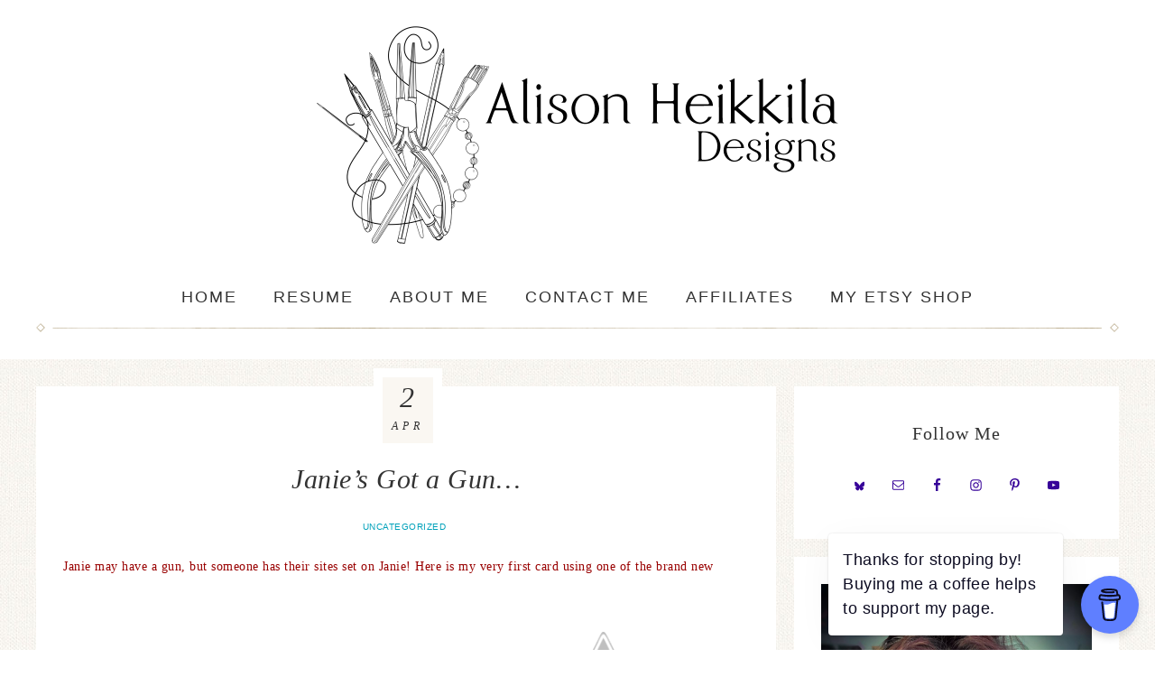

--- FILE ---
content_type: text/html; charset=UTF-8
request_url: https://alisonheikkila.com/2010/04/janies-got-gun.html?replytocom=1246
body_size: 28021
content:
<!DOCTYPE html><html dir="ltr" lang="en-US" prefix="og: https://ogp.me/ns#"><head ><meta charset="UTF-8" /><meta name="viewport" content="width=device-width, initial-scale=1" /><title>Janie’s Got a Gun… - Alison Heikkila Designs</title><meta name="description" content="Janie may have a gun, but someone has their sites set on Janie! Here is my very first card using one of the brand new stamp sets from Smeared and Smudged. It’s from the Chicks Dig Guns Collection. This chic is pissed! Obviously, this lady who either heard a bump in the night, or is" /><meta name="robots" content="max-image-preview:large" /><link rel="canonical" href="https://alisonheikkila.com/2010/04/janies-got-gun.html" /><meta name="generator" content="All in One SEO (AIOSEO) 4.6.7.1" /><meta property="og:locale" content="en_US" /><meta property="og:site_name" content="Alison Heikkila Designs -" /><meta property="og:type" content="article" /><meta property="og:title" content="Janie’s Got a Gun… - Alison Heikkila Designs" /><meta property="og:description" content="Janie may have a gun, but someone has their sites set on Janie! Here is my very first card using one of the brand new stamp sets from Smeared and Smudged. It’s from the Chicks Dig Guns Collection. This chic is pissed! Obviously, this lady who either heard a bump in the night, or is" /><meta property="og:url" content="https://alisonheikkila.com/2010/04/janies-got-gun.html" /><meta property="article:published_time" content="2010-04-02T15:35:00+00:00" /><meta property="article:modified_time" content="2019-07-11T20:17:05+00:00" /><meta name="twitter:card" content="summary_large_image" /><meta name="twitter:title" content="Janie’s Got a Gun… - Alison Heikkila Designs" /><meta name="twitter:description" content="Janie may have a gun, but someone has their sites set on Janie! Here is my very first card using one of the brand new stamp sets from Smeared and Smudged. It’s from the Chicks Dig Guns Collection. This chic is pissed! Obviously, this lady who either heard a bump in the night, or is" /> <script type="application/ld+json" class="aioseo-schema">{"@context":"https:\/\/schema.org","@graph":[{"@type":"BlogPosting","@id":"https:\/\/alisonheikkila.com\/2010\/04\/janies-got-gun.html#blogposting","name":"Janie\u2019s Got a Gun\u2026 - Alison Heikkila Designs","headline":"Janie\u2019s Got a Gun\u2026","author":{"@id":"https:\/\/alisonheikkila.com\/author\/alison-heikkila#author"},"publisher":{"@id":"https:\/\/alisonheikkila.com\/#organization"},"image":{"@type":"ImageObject","url":"http:\/\/lh6.ggpht.com\/_xRme5mtfUzo\/S7XWYWjP0QI\/AAAAAAAABA0\/stgwAb8im2M\/IMG_0721_thumb3.jpg?imgmax=800","@id":"https:\/\/alisonheikkila.com\/2010\/04\/janies-got-gun.html\/#articleImage"},"datePublished":"2010-04-02T11:35:00-04:00","dateModified":"2019-07-11T16:17:05-04:00","inLanguage":"en-US","commentCount":15,"mainEntityOfPage":{"@id":"https:\/\/alisonheikkila.com\/2010\/04\/janies-got-gun.html#webpage"},"isPartOf":{"@id":"https:\/\/alisonheikkila.com\/2010\/04\/janies-got-gun.html#webpage"},"articleSection":"Uncategorized, cards, Chicks Dig Guns, colored pencils, Smeared and Smudged, stamps"},{"@type":"BreadcrumbList","@id":"https:\/\/alisonheikkila.com\/2010\/04\/janies-got-gun.html#breadcrumblist","itemListElement":[{"@type":"ListItem","@id":"https:\/\/alisonheikkila.com\/#listItem","position":1,"name":"Home","item":"https:\/\/alisonheikkila.com\/","nextItem":"https:\/\/alisonheikkila.com\/2010\/#listItem"},{"@type":"ListItem","@id":"https:\/\/alisonheikkila.com\/2010\/#listItem","position":2,"name":"2010","item":"https:\/\/alisonheikkila.com\/2010\/","nextItem":"https:\/\/alisonheikkila.com\/2010\/04\/#listItem","previousItem":"https:\/\/alisonheikkila.com\/#listItem"},{"@type":"ListItem","@id":"https:\/\/alisonheikkila.com\/2010\/04\/#listItem","position":3,"name":"April","previousItem":"https:\/\/alisonheikkila.com\/2010\/#listItem"}]},{"@type":"Organization","@id":"https:\/\/alisonheikkila.com\/#organization","name":"Alison Heikkila Designs","url":"https:\/\/alisonheikkila.com\/"},{"@type":"Person","@id":"https:\/\/alisonheikkila.com\/author\/alison-heikkila#author","url":"https:\/\/alisonheikkila.com\/author\/alison-heikkila","name":"alison.heikkila","image":{"@type":"ImageObject","@id":"https:\/\/alisonheikkila.com\/2010\/04\/janies-got-gun.html#authorImage","url":"https:\/\/alisonheikkila.com\/wp-content\/litespeed\/avatar\/fed5551f3259d70a76bb022be15c85fe.jpg?ver=1769207508","width":96,"height":96,"caption":"alison.heikkila"}},{"@type":"WebPage","@id":"https:\/\/alisonheikkila.com\/2010\/04\/janies-got-gun.html#webpage","url":"https:\/\/alisonheikkila.com\/2010\/04\/janies-got-gun.html","name":"Janie\u2019s Got a Gun\u2026 - Alison Heikkila Designs","description":"Janie may have a gun, but someone has their sites set on Janie! Here is my very first card using one of the brand new stamp sets from Smeared and Smudged. It\u2019s from the Chicks Dig Guns Collection. This chic is pissed! Obviously, this lady who either heard a bump in the night, or is","inLanguage":"en-US","isPartOf":{"@id":"https:\/\/alisonheikkila.com\/#website"},"breadcrumb":{"@id":"https:\/\/alisonheikkila.com\/2010\/04\/janies-got-gun.html#breadcrumblist"},"author":{"@id":"https:\/\/alisonheikkila.com\/author\/alison-heikkila#author"},"creator":{"@id":"https:\/\/alisonheikkila.com\/author\/alison-heikkila#author"},"datePublished":"2010-04-02T11:35:00-04:00","dateModified":"2019-07-11T16:17:05-04:00"},{"@type":"WebSite","@id":"https:\/\/alisonheikkila.com\/#website","url":"https:\/\/alisonheikkila.com\/","name":"Alison Heikkila Designs","inLanguage":"en-US","publisher":{"@id":"https:\/\/alisonheikkila.com\/#organization"}}]}</script> <link rel='dns-prefetch' href='//fonts.googleapis.com' /><link rel='dns-prefetch' href='//unpkg.com' /><link rel="alternate" type="application/rss+xml" title="Alison Heikkila Designs &raquo; Feed" href="https://alisonheikkila.com/feed" /><link rel="alternate" type="application/rss+xml" title="Alison Heikkila Designs &raquo; Comments Feed" href="https://alisonheikkila.com/comments/feed" /><link rel="alternate" type="application/rss+xml" title="Alison Heikkila Designs &raquo; Janie’s Got a Gun… Comments Feed" href="https://alisonheikkila.com/2010/04/janies-got-gun.html/feed" /><link rel="alternate" title="oEmbed (JSON)" type="application/json+oembed" href="https://alisonheikkila.com/wp-json/oembed/1.0/embed?url=https%3A%2F%2Falisonheikkila.com%2F2010%2F04%2Fjanies-got-gun.html" /><link rel="alternate" title="oEmbed (XML)" type="text/xml+oembed" href="https://alisonheikkila.com/wp-json/oembed/1.0/embed?url=https%3A%2F%2Falisonheikkila.com%2F2010%2F04%2Fjanies-got-gun.html&#038;format=xml" />
 <script src="//www.googletagmanager.com/gtag/js?id=G-9T3271J1FJ"  data-cfasync="false" data-wpfc-render="false" type="text/javascript" async></script> <script data-cfasync="false" data-wpfc-render="false" type="text/javascript">var mi_version = '9.11.1';
				var mi_track_user = true;
				var mi_no_track_reason = '';
								var MonsterInsightsDefaultLocations = {"page_location":"https:\/\/alisonheikkila.com\/2010\/04\/janies-got-gun.html\/?replytocom=1246"};
								if ( typeof MonsterInsightsPrivacyGuardFilter === 'function' ) {
					var MonsterInsightsLocations = (typeof MonsterInsightsExcludeQuery === 'object') ? MonsterInsightsPrivacyGuardFilter( MonsterInsightsExcludeQuery ) : MonsterInsightsPrivacyGuardFilter( MonsterInsightsDefaultLocations );
				} else {
					var MonsterInsightsLocations = (typeof MonsterInsightsExcludeQuery === 'object') ? MonsterInsightsExcludeQuery : MonsterInsightsDefaultLocations;
				}

								var disableStrs = [
										'ga-disable-G-9T3271J1FJ',
									];

				/* Function to detect opted out users */
				function __gtagTrackerIsOptedOut() {
					for (var index = 0; index < disableStrs.length; index++) {
						if (document.cookie.indexOf(disableStrs[index] + '=true') > -1) {
							return true;
						}
					}

					return false;
				}

				/* Disable tracking if the opt-out cookie exists. */
				if (__gtagTrackerIsOptedOut()) {
					for (var index = 0; index < disableStrs.length; index++) {
						window[disableStrs[index]] = true;
					}
				}

				/* Opt-out function */
				function __gtagTrackerOptout() {
					for (var index = 0; index < disableStrs.length; index++) {
						document.cookie = disableStrs[index] + '=true; expires=Thu, 31 Dec 2099 23:59:59 UTC; path=/';
						window[disableStrs[index]] = true;
					}
				}

				if ('undefined' === typeof gaOptout) {
					function gaOptout() {
						__gtagTrackerOptout();
					}
				}
								window.dataLayer = window.dataLayer || [];

				window.MonsterInsightsDualTracker = {
					helpers: {},
					trackers: {},
				};
				if (mi_track_user) {
					function __gtagDataLayer() {
						dataLayer.push(arguments);
					}

					function __gtagTracker(type, name, parameters) {
						if (!parameters) {
							parameters = {};
						}

						if (parameters.send_to) {
							__gtagDataLayer.apply(null, arguments);
							return;
						}

						if (type === 'event') {
														parameters.send_to = monsterinsights_frontend.v4_id;
							var hookName = name;
							if (typeof parameters['event_category'] !== 'undefined') {
								hookName = parameters['event_category'] + ':' + name;
							}

							if (typeof MonsterInsightsDualTracker.trackers[hookName] !== 'undefined') {
								MonsterInsightsDualTracker.trackers[hookName](parameters);
							} else {
								__gtagDataLayer('event', name, parameters);
							}
							
						} else {
							__gtagDataLayer.apply(null, arguments);
						}
					}

					__gtagTracker('js', new Date());
					__gtagTracker('set', {
						'developer_id.dZGIzZG': true,
											});
					if ( MonsterInsightsLocations.page_location ) {
						__gtagTracker('set', MonsterInsightsLocations);
					}
										__gtagTracker('config', 'G-9T3271J1FJ', {"forceSSL":"true","link_attribution":"true"} );
										window.gtag = __gtagTracker;										(function () {
						/* https://developers.google.com/analytics/devguides/collection/analyticsjs/ */
						/* ga and __gaTracker compatibility shim. */
						var noopfn = function () {
							return null;
						};
						var newtracker = function () {
							return new Tracker();
						};
						var Tracker = function () {
							return null;
						};
						var p = Tracker.prototype;
						p.get = noopfn;
						p.set = noopfn;
						p.send = function () {
							var args = Array.prototype.slice.call(arguments);
							args.unshift('send');
							__gaTracker.apply(null, args);
						};
						var __gaTracker = function () {
							var len = arguments.length;
							if (len === 0) {
								return;
							}
							var f = arguments[len - 1];
							if (typeof f !== 'object' || f === null || typeof f.hitCallback !== 'function') {
								if ('send' === arguments[0]) {
									var hitConverted, hitObject = false, action;
									if ('event' === arguments[1]) {
										if ('undefined' !== typeof arguments[3]) {
											hitObject = {
												'eventAction': arguments[3],
												'eventCategory': arguments[2],
												'eventLabel': arguments[4],
												'value': arguments[5] ? arguments[5] : 1,
											}
										}
									}
									if ('pageview' === arguments[1]) {
										if ('undefined' !== typeof arguments[2]) {
											hitObject = {
												'eventAction': 'page_view',
												'page_path': arguments[2],
											}
										}
									}
									if (typeof arguments[2] === 'object') {
										hitObject = arguments[2];
									}
									if (typeof arguments[5] === 'object') {
										Object.assign(hitObject, arguments[5]);
									}
									if ('undefined' !== typeof arguments[1].hitType) {
										hitObject = arguments[1];
										if ('pageview' === hitObject.hitType) {
											hitObject.eventAction = 'page_view';
										}
									}
									if (hitObject) {
										action = 'timing' === arguments[1].hitType ? 'timing_complete' : hitObject.eventAction;
										hitConverted = mapArgs(hitObject);
										__gtagTracker('event', action, hitConverted);
									}
								}
								return;
							}

							function mapArgs(args) {
								var arg, hit = {};
								var gaMap = {
									'eventCategory': 'event_category',
									'eventAction': 'event_action',
									'eventLabel': 'event_label',
									'eventValue': 'event_value',
									'nonInteraction': 'non_interaction',
									'timingCategory': 'event_category',
									'timingVar': 'name',
									'timingValue': 'value',
									'timingLabel': 'event_label',
									'page': 'page_path',
									'location': 'page_location',
									'title': 'page_title',
									'referrer' : 'page_referrer',
								};
								for (arg in args) {
																		if (!(!args.hasOwnProperty(arg) || !gaMap.hasOwnProperty(arg))) {
										hit[gaMap[arg]] = args[arg];
									} else {
										hit[arg] = args[arg];
									}
								}
								return hit;
							}

							try {
								f.hitCallback();
							} catch (ex) {
							}
						};
						__gaTracker.create = newtracker;
						__gaTracker.getByName = newtracker;
						__gaTracker.getAll = function () {
							return [];
						};
						__gaTracker.remove = noopfn;
						__gaTracker.loaded = true;
						window['__gaTracker'] = __gaTracker;
					})();
									} else {
										console.log("");
					(function () {
						function __gtagTracker() {
							return null;
						}

						window['__gtagTracker'] = __gtagTracker;
						window['gtag'] = __gtagTracker;
					})();
									}</script> <style id='wp-img-auto-sizes-contain-inline-css' type='text/css'>img:is([sizes=auto i],[sizes^="auto," i]){contain-intrinsic-size:3000px 1500px}
/*# sourceURL=wp-img-auto-sizes-contain-inline-css */</style><link data-optimized="2" rel="stylesheet" href="https://alisonheikkila.com/wp-content/litespeed/css/4589324a8326c35a408cacbcfaa6ef25.css?ver=7e329" /><style id='refined-theme-inline-css' type='text/css'>a,
		.genesis-nav-menu a:hover, 
		.genesis-nav-menu .current-menu-item > a,
		.entry-title a:hover,
		.content #genesis-responsive-slider h2 a:hover,
		.single-post .entry-content h1,
		.page .entry-content h1,
		.single-post article h3,
		.page article h3,
		.single-post article h4,
		.page article h4,
		.menu-toggle:focus,
		.menu-toggle:hover,
		.sub-menu-toggle:focus,
		.sub-menu-toggle:hover {
			color: #00a1ba;
		}
		
		.woocommerce .woocommerce-message,
		.woocommerce .woocommerce-info {
			border-top-color: #00a1ba !important;
		}
		
		.woocommerce .woocommerce-message::before,
		.woocommerce .woocommerce-info::before,
		.woocommerce div.product p.price,
		.woocommerce div.product span.price,
		.woocommerce ul.products li.product .price,
		.woocommerce form .form-row .required,
		.front-page .icon {
			color: #00a1ba !important;
		}
		
		
		

		.home-slider-overlay .widget-title,
		.front-page .home-slider-overlay.widget-area h3 {
			color: #592219 !important;
		}
		
		

		button, input[type="button"]:hover,
		input[type="reset"]:hover,
		input[type="submit"]:hover,
		.button:hover,
		a.more-link:hover,
		.more-from-category a:hover,
		a.wprm-jump-to-recipe-shortcode:hover,
		.site-wide-cta .enews-widget input[type="submit"],
		.announcement-widget .enews-widget input[type="submit"] {
			background-color: #03b28f;
		}
		
		.woocommerce #respond input#submit:hover,
		.woocommerce a.button:hover,
		.woocommerce button.button:hover,
		.woocommerce input.button:hover,
		.woocommerce span.onsale {
			background-color: #03b28f !important;
		}
		
		


		.site-footer,
		#flex-footer {
			background-color: #03b28f;
		}
		
		
/*# sourceURL=refined-theme-inline-css */</style><style id='wp-block-image-inline-css' type='text/css'>.wp-block-image>a,.wp-block-image>figure>a{display:inline-block}.wp-block-image img{box-sizing:border-box;height:auto;max-width:100%;vertical-align:bottom}@media not (prefers-reduced-motion){.wp-block-image img.hide{visibility:hidden}.wp-block-image img.show{animation:show-content-image .4s}}.wp-block-image[style*=border-radius] img,.wp-block-image[style*=border-radius]>a{border-radius:inherit}.wp-block-image.has-custom-border img{box-sizing:border-box}.wp-block-image.aligncenter{text-align:center}.wp-block-image.alignfull>a,.wp-block-image.alignwide>a{width:100%}.wp-block-image.alignfull img,.wp-block-image.alignwide img{height:auto;width:100%}.wp-block-image .aligncenter,.wp-block-image .alignleft,.wp-block-image .alignright,.wp-block-image.aligncenter,.wp-block-image.alignleft,.wp-block-image.alignright{display:table}.wp-block-image .aligncenter>figcaption,.wp-block-image .alignleft>figcaption,.wp-block-image .alignright>figcaption,.wp-block-image.aligncenter>figcaption,.wp-block-image.alignleft>figcaption,.wp-block-image.alignright>figcaption{caption-side:bottom;display:table-caption}.wp-block-image .alignleft{float:left;margin:.5em 1em .5em 0}.wp-block-image .alignright{float:right;margin:.5em 0 .5em 1em}.wp-block-image .aligncenter{margin-left:auto;margin-right:auto}.wp-block-image :where(figcaption){margin-bottom:1em;margin-top:.5em}.wp-block-image.is-style-circle-mask img{border-radius:9999px}@supports ((-webkit-mask-image:none) or (mask-image:none)) or (-webkit-mask-image:none){.wp-block-image.is-style-circle-mask img{border-radius:0;-webkit-mask-image:url('data:image/svg+xml;utf8,<svg viewBox="0 0 100 100" xmlns="http://www.w3.org/2000/svg"><circle cx="50" cy="50" r="50"/></svg>');mask-image:url('data:image/svg+xml;utf8,<svg viewBox="0 0 100 100" xmlns="http://www.w3.org/2000/svg"><circle cx="50" cy="50" r="50"/></svg>');mask-mode:alpha;-webkit-mask-position:center;mask-position:center;-webkit-mask-repeat:no-repeat;mask-repeat:no-repeat;-webkit-mask-size:contain;mask-size:contain}}:root :where(.wp-block-image.is-style-rounded img,.wp-block-image .is-style-rounded img){border-radius:9999px}.wp-block-image figure{margin:0}.wp-lightbox-container{display:flex;flex-direction:column;position:relative}.wp-lightbox-container img{cursor:zoom-in}.wp-lightbox-container img:hover+button{opacity:1}.wp-lightbox-container button{align-items:center;backdrop-filter:blur(16px) saturate(180%);background-color:#5a5a5a40;border:none;border-radius:4px;cursor:zoom-in;display:flex;height:20px;justify-content:center;opacity:0;padding:0;position:absolute;right:16px;text-align:center;top:16px;width:20px;z-index:100}@media not (prefers-reduced-motion){.wp-lightbox-container button{transition:opacity .2s ease}}.wp-lightbox-container button:focus-visible{outline:3px auto #5a5a5a40;outline:3px auto -webkit-focus-ring-color;outline-offset:3px}.wp-lightbox-container button:hover{cursor:pointer;opacity:1}.wp-lightbox-container button:focus{opacity:1}.wp-lightbox-container button:focus,.wp-lightbox-container button:hover,.wp-lightbox-container button:not(:hover):not(:active):not(.has-background){background-color:#5a5a5a40;border:none}.wp-lightbox-overlay{box-sizing:border-box;cursor:zoom-out;height:100vh;left:0;overflow:hidden;position:fixed;top:0;visibility:hidden;width:100%;z-index:100000}.wp-lightbox-overlay .close-button{align-items:center;cursor:pointer;display:flex;justify-content:center;min-height:40px;min-width:40px;padding:0;position:absolute;right:calc(env(safe-area-inset-right) + 16px);top:calc(env(safe-area-inset-top) + 16px);z-index:5000000}.wp-lightbox-overlay .close-button:focus,.wp-lightbox-overlay .close-button:hover,.wp-lightbox-overlay .close-button:not(:hover):not(:active):not(.has-background){background:none;border:none}.wp-lightbox-overlay .lightbox-image-container{height:var(--wp--lightbox-container-height);left:50%;overflow:hidden;position:absolute;top:50%;transform:translate(-50%,-50%);transform-origin:top left;width:var(--wp--lightbox-container-width);z-index:9999999999}.wp-lightbox-overlay .wp-block-image{align-items:center;box-sizing:border-box;display:flex;height:100%;justify-content:center;margin:0;position:relative;transform-origin:0 0;width:100%;z-index:3000000}.wp-lightbox-overlay .wp-block-image img{height:var(--wp--lightbox-image-height);min-height:var(--wp--lightbox-image-height);min-width:var(--wp--lightbox-image-width);width:var(--wp--lightbox-image-width)}.wp-lightbox-overlay .wp-block-image figcaption{display:none}.wp-lightbox-overlay button{background:none;border:none}.wp-lightbox-overlay .scrim{background-color:#fff;height:100%;opacity:.9;position:absolute;width:100%;z-index:2000000}.wp-lightbox-overlay.active{visibility:visible}@media not (prefers-reduced-motion){.wp-lightbox-overlay.active{animation:turn-on-visibility .25s both}.wp-lightbox-overlay.active img{animation:turn-on-visibility .35s both}.wp-lightbox-overlay.show-closing-animation:not(.active){animation:turn-off-visibility .35s both}.wp-lightbox-overlay.show-closing-animation:not(.active) img{animation:turn-off-visibility .25s both}.wp-lightbox-overlay.zoom.active{animation:none;opacity:1;visibility:visible}.wp-lightbox-overlay.zoom.active .lightbox-image-container{animation:lightbox-zoom-in .4s}.wp-lightbox-overlay.zoom.active .lightbox-image-container img{animation:none}.wp-lightbox-overlay.zoom.active .scrim{animation:turn-on-visibility .4s forwards}.wp-lightbox-overlay.zoom.show-closing-animation:not(.active){animation:none}.wp-lightbox-overlay.zoom.show-closing-animation:not(.active) .lightbox-image-container{animation:lightbox-zoom-out .4s}.wp-lightbox-overlay.zoom.show-closing-animation:not(.active) .lightbox-image-container img{animation:none}.wp-lightbox-overlay.zoom.show-closing-animation:not(.active) .scrim{animation:turn-off-visibility .4s forwards}}@keyframes show-content-image{0%{visibility:hidden}99%{visibility:hidden}to{visibility:visible}}@keyframes turn-on-visibility{0%{opacity:0}to{opacity:1}}@keyframes turn-off-visibility{0%{opacity:1;visibility:visible}99%{opacity:0;visibility:visible}to{opacity:0;visibility:hidden}}@keyframes lightbox-zoom-in{0%{transform:translate(calc((-100vw + var(--wp--lightbox-scrollbar-width))/2 + var(--wp--lightbox-initial-left-position)),calc(-50vh + var(--wp--lightbox-initial-top-position))) scale(var(--wp--lightbox-scale))}to{transform:translate(-50%,-50%) scale(1)}}@keyframes lightbox-zoom-out{0%{transform:translate(-50%,-50%) scale(1);visibility:visible}99%{visibility:visible}to{transform:translate(calc((-100vw + var(--wp--lightbox-scrollbar-width))/2 + var(--wp--lightbox-initial-left-position)),calc(-50vh + var(--wp--lightbox-initial-top-position))) scale(var(--wp--lightbox-scale));visibility:hidden}}
/*# sourceURL=https://alisonheikkila.com/wp-includes/blocks/image/style.min.css */</style><style id='wp-block-paragraph-inline-css' type='text/css'>.is-small-text{font-size:.875em}.is-regular-text{font-size:1em}.is-large-text{font-size:2.25em}.is-larger-text{font-size:3em}.has-drop-cap:not(:focus):first-letter{float:left;font-size:8.4em;font-style:normal;font-weight:100;line-height:.68;margin:.05em .1em 0 0;text-transform:uppercase}body.rtl .has-drop-cap:not(:focus):first-letter{float:none;margin-left:.1em}p.has-drop-cap.has-background{overflow:hidden}:root :where(p.has-background){padding:1.25em 2.375em}:where(p.has-text-color:not(.has-link-color)) a{color:inherit}p.has-text-align-left[style*="writing-mode:vertical-lr"],p.has-text-align-right[style*="writing-mode:vertical-rl"]{rotate:180deg}
/*# sourceURL=https://alisonheikkila.com/wp-includes/blocks/paragraph/style.min.css */</style><style id='global-styles-inline-css' type='text/css'>:root{--wp--preset--aspect-ratio--square: 1;--wp--preset--aspect-ratio--4-3: 4/3;--wp--preset--aspect-ratio--3-4: 3/4;--wp--preset--aspect-ratio--3-2: 3/2;--wp--preset--aspect-ratio--2-3: 2/3;--wp--preset--aspect-ratio--16-9: 16/9;--wp--preset--aspect-ratio--9-16: 9/16;--wp--preset--color--black: #000000;--wp--preset--color--cyan-bluish-gray: #abb8c3;--wp--preset--color--white: #ffffff;--wp--preset--color--pale-pink: #f78da7;--wp--preset--color--vivid-red: #cf2e2e;--wp--preset--color--luminous-vivid-orange: #ff6900;--wp--preset--color--luminous-vivid-amber: #fcb900;--wp--preset--color--light-green-cyan: #7bdcb5;--wp--preset--color--vivid-green-cyan: #00d084;--wp--preset--color--pale-cyan-blue: #8ed1fc;--wp--preset--color--vivid-cyan-blue: #0693e3;--wp--preset--color--vivid-purple: #9b51e0;--wp--preset--gradient--vivid-cyan-blue-to-vivid-purple: linear-gradient(135deg,rgb(6,147,227) 0%,rgb(155,81,224) 100%);--wp--preset--gradient--light-green-cyan-to-vivid-green-cyan: linear-gradient(135deg,rgb(122,220,180) 0%,rgb(0,208,130) 100%);--wp--preset--gradient--luminous-vivid-amber-to-luminous-vivid-orange: linear-gradient(135deg,rgb(252,185,0) 0%,rgb(255,105,0) 100%);--wp--preset--gradient--luminous-vivid-orange-to-vivid-red: linear-gradient(135deg,rgb(255,105,0) 0%,rgb(207,46,46) 100%);--wp--preset--gradient--very-light-gray-to-cyan-bluish-gray: linear-gradient(135deg,rgb(238,238,238) 0%,rgb(169,184,195) 100%);--wp--preset--gradient--cool-to-warm-spectrum: linear-gradient(135deg,rgb(74,234,220) 0%,rgb(151,120,209) 20%,rgb(207,42,186) 40%,rgb(238,44,130) 60%,rgb(251,105,98) 80%,rgb(254,248,76) 100%);--wp--preset--gradient--blush-light-purple: linear-gradient(135deg,rgb(255,206,236) 0%,rgb(152,150,240) 100%);--wp--preset--gradient--blush-bordeaux: linear-gradient(135deg,rgb(254,205,165) 0%,rgb(254,45,45) 50%,rgb(107,0,62) 100%);--wp--preset--gradient--luminous-dusk: linear-gradient(135deg,rgb(255,203,112) 0%,rgb(199,81,192) 50%,rgb(65,88,208) 100%);--wp--preset--gradient--pale-ocean: linear-gradient(135deg,rgb(255,245,203) 0%,rgb(182,227,212) 50%,rgb(51,167,181) 100%);--wp--preset--gradient--electric-grass: linear-gradient(135deg,rgb(202,248,128) 0%,rgb(113,206,126) 100%);--wp--preset--gradient--midnight: linear-gradient(135deg,rgb(2,3,129) 0%,rgb(40,116,252) 100%);--wp--preset--font-size--small: 12px;--wp--preset--font-size--medium: 20px;--wp--preset--font-size--large: 20px;--wp--preset--font-size--x-large: 42px;--wp--preset--font-size--normal: 16px;--wp--preset--font-size--larger: 24px;--wp--preset--spacing--20: 0.44rem;--wp--preset--spacing--30: 0.67rem;--wp--preset--spacing--40: 1rem;--wp--preset--spacing--50: 1.5rem;--wp--preset--spacing--60: 2.25rem;--wp--preset--spacing--70: 3.38rem;--wp--preset--spacing--80: 5.06rem;--wp--preset--shadow--natural: 6px 6px 9px rgba(0, 0, 0, 0.2);--wp--preset--shadow--deep: 12px 12px 50px rgba(0, 0, 0, 0.4);--wp--preset--shadow--sharp: 6px 6px 0px rgba(0, 0, 0, 0.2);--wp--preset--shadow--outlined: 6px 6px 0px -3px rgb(255, 255, 255), 6px 6px rgb(0, 0, 0);--wp--preset--shadow--crisp: 6px 6px 0px rgb(0, 0, 0);}:where(.is-layout-flex){gap: 0.5em;}:where(.is-layout-grid){gap: 0.5em;}body .is-layout-flex{display: flex;}.is-layout-flex{flex-wrap: wrap;align-items: center;}.is-layout-flex > :is(*, div){margin: 0;}body .is-layout-grid{display: grid;}.is-layout-grid > :is(*, div){margin: 0;}:where(.wp-block-columns.is-layout-flex){gap: 2em;}:where(.wp-block-columns.is-layout-grid){gap: 2em;}:where(.wp-block-post-template.is-layout-flex){gap: 1.25em;}:where(.wp-block-post-template.is-layout-grid){gap: 1.25em;}.has-black-color{color: var(--wp--preset--color--black) !important;}.has-cyan-bluish-gray-color{color: var(--wp--preset--color--cyan-bluish-gray) !important;}.has-white-color{color: var(--wp--preset--color--white) !important;}.has-pale-pink-color{color: var(--wp--preset--color--pale-pink) !important;}.has-vivid-red-color{color: var(--wp--preset--color--vivid-red) !important;}.has-luminous-vivid-orange-color{color: var(--wp--preset--color--luminous-vivid-orange) !important;}.has-luminous-vivid-amber-color{color: var(--wp--preset--color--luminous-vivid-amber) !important;}.has-light-green-cyan-color{color: var(--wp--preset--color--light-green-cyan) !important;}.has-vivid-green-cyan-color{color: var(--wp--preset--color--vivid-green-cyan) !important;}.has-pale-cyan-blue-color{color: var(--wp--preset--color--pale-cyan-blue) !important;}.has-vivid-cyan-blue-color{color: var(--wp--preset--color--vivid-cyan-blue) !important;}.has-vivid-purple-color{color: var(--wp--preset--color--vivid-purple) !important;}.has-black-background-color{background-color: var(--wp--preset--color--black) !important;}.has-cyan-bluish-gray-background-color{background-color: var(--wp--preset--color--cyan-bluish-gray) !important;}.has-white-background-color{background-color: var(--wp--preset--color--white) !important;}.has-pale-pink-background-color{background-color: var(--wp--preset--color--pale-pink) !important;}.has-vivid-red-background-color{background-color: var(--wp--preset--color--vivid-red) !important;}.has-luminous-vivid-orange-background-color{background-color: var(--wp--preset--color--luminous-vivid-orange) !important;}.has-luminous-vivid-amber-background-color{background-color: var(--wp--preset--color--luminous-vivid-amber) !important;}.has-light-green-cyan-background-color{background-color: var(--wp--preset--color--light-green-cyan) !important;}.has-vivid-green-cyan-background-color{background-color: var(--wp--preset--color--vivid-green-cyan) !important;}.has-pale-cyan-blue-background-color{background-color: var(--wp--preset--color--pale-cyan-blue) !important;}.has-vivid-cyan-blue-background-color{background-color: var(--wp--preset--color--vivid-cyan-blue) !important;}.has-vivid-purple-background-color{background-color: var(--wp--preset--color--vivid-purple) !important;}.has-black-border-color{border-color: var(--wp--preset--color--black) !important;}.has-cyan-bluish-gray-border-color{border-color: var(--wp--preset--color--cyan-bluish-gray) !important;}.has-white-border-color{border-color: var(--wp--preset--color--white) !important;}.has-pale-pink-border-color{border-color: var(--wp--preset--color--pale-pink) !important;}.has-vivid-red-border-color{border-color: var(--wp--preset--color--vivid-red) !important;}.has-luminous-vivid-orange-border-color{border-color: var(--wp--preset--color--luminous-vivid-orange) !important;}.has-luminous-vivid-amber-border-color{border-color: var(--wp--preset--color--luminous-vivid-amber) !important;}.has-light-green-cyan-border-color{border-color: var(--wp--preset--color--light-green-cyan) !important;}.has-vivid-green-cyan-border-color{border-color: var(--wp--preset--color--vivid-green-cyan) !important;}.has-pale-cyan-blue-border-color{border-color: var(--wp--preset--color--pale-cyan-blue) !important;}.has-vivid-cyan-blue-border-color{border-color: var(--wp--preset--color--vivid-cyan-blue) !important;}.has-vivid-purple-border-color{border-color: var(--wp--preset--color--vivid-purple) !important;}.has-vivid-cyan-blue-to-vivid-purple-gradient-background{background: var(--wp--preset--gradient--vivid-cyan-blue-to-vivid-purple) !important;}.has-light-green-cyan-to-vivid-green-cyan-gradient-background{background: var(--wp--preset--gradient--light-green-cyan-to-vivid-green-cyan) !important;}.has-luminous-vivid-amber-to-luminous-vivid-orange-gradient-background{background: var(--wp--preset--gradient--luminous-vivid-amber-to-luminous-vivid-orange) !important;}.has-luminous-vivid-orange-to-vivid-red-gradient-background{background: var(--wp--preset--gradient--luminous-vivid-orange-to-vivid-red) !important;}.has-very-light-gray-to-cyan-bluish-gray-gradient-background{background: var(--wp--preset--gradient--very-light-gray-to-cyan-bluish-gray) !important;}.has-cool-to-warm-spectrum-gradient-background{background: var(--wp--preset--gradient--cool-to-warm-spectrum) !important;}.has-blush-light-purple-gradient-background{background: var(--wp--preset--gradient--blush-light-purple) !important;}.has-blush-bordeaux-gradient-background{background: var(--wp--preset--gradient--blush-bordeaux) !important;}.has-luminous-dusk-gradient-background{background: var(--wp--preset--gradient--luminous-dusk) !important;}.has-pale-ocean-gradient-background{background: var(--wp--preset--gradient--pale-ocean) !important;}.has-electric-grass-gradient-background{background: var(--wp--preset--gradient--electric-grass) !important;}.has-midnight-gradient-background{background: var(--wp--preset--gradient--midnight) !important;}.has-small-font-size{font-size: var(--wp--preset--font-size--small) !important;}.has-medium-font-size{font-size: var(--wp--preset--font-size--medium) !important;}.has-large-font-size{font-size: var(--wp--preset--font-size--large) !important;}.has-x-large-font-size{font-size: var(--wp--preset--font-size--x-large) !important;}
/*# sourceURL=global-styles-inline-css */</style><style id='classic-theme-styles-inline-css' type='text/css'>/*! This file is auto-generated */
.wp-block-button__link{color:#fff;background-color:#32373c;border-radius:9999px;box-shadow:none;text-decoration:none;padding:calc(.667em + 2px) calc(1.333em + 2px);font-size:1.125em}.wp-block-file__button{background:#32373c;color:#fff;text-decoration:none}
/*# sourceURL=/wp-includes/css/classic-themes.min.css */</style><link rel='stylesheet' id='ionicons-css' href='//unpkg.com/ionicons@4.0.0/dist/css/ionicons.min.css?ver=1.1.0' type='text/css' media='all' /> <script type="litespeed/javascript" data-src="https://alisonheikkila.com/wp-includes/js/jquery/jquery.min.js" id="jquery-core-js"></script> <script type="litespeed/javascript" data-src="https://alisonheikkila.com/wp-content/plugins/google-analytics-for-wordpress/assets/js/frontend-gtag.min.js" id="monsterinsights-frontend-script-js" data-wp-strategy="async"></script> <script data-cfasync="false" data-wpfc-render="false" type="text/javascript" id='monsterinsights-frontend-script-js-extra'>/*  */
var monsterinsights_frontend = {"js_events_tracking":"true","download_extensions":"doc,pdf,ppt,zip,xls,docx,pptx,xlsx","inbound_paths":"[{\"path\":\"\\\/go\\\/\",\"label\":\"affiliate\"},{\"path\":\"\\\/recommend\\\/\",\"label\":\"affiliate\"}]","home_url":"https:\/\/alisonheikkila.com","hash_tracking":"false","v4_id":"G-9T3271J1FJ"};/*  */</script> <link rel="https://api.w.org/" href="https://alisonheikkila.com/wp-json/" /><link rel="alternate" title="JSON" type="application/json" href="https://alisonheikkila.com/wp-json/wp/v2/posts/1666" /><link rel="EditURI" type="application/rsd+xml" title="RSD" href="https://alisonheikkila.com/xmlrpc.php?rsd" /><meta name="generator" content="WordPress 6.9" /><link rel='shortlink' href='https://alisonheikkila.com/?p=1666' /><link rel="icon" href="https://alisonheikkila.com/wp-content/themes/refined-theme/images/favicon.ico" /><link rel="pingback" href="https://alisonheikkila.com/xmlrpc.php" /><style type="text/css">.site-title a { background: url(https://alisonheikkila.com/wp-content/uploads/2019/07/logo.png) no-repeat !important; }</style><style type="text/css" id="custom-background-css">body.custom-background { background-image: url("https://alisonheikkila.com/wp-content/themes/refined-theme/images/bg.jpg"); background-position: left top; background-size: auto; background-repeat: repeat; background-attachment: scroll; }</style><style type="text/css" id="wp-custom-css">.header-image .site-title > a {
	height: 250px;
}

.title-area {
  width: 750px;
}

.header-full-width .title-area {
	width: 100%;
}

.genesis-nav-menu {
	font-size: 18px;
}</style><style id="wpforms-css-vars-root">:root {
					--wpforms-field-border-radius: 3px;
--wpforms-field-border-style: solid;
--wpforms-field-border-size: 1px;
--wpforms-field-background-color: #ffffff;
--wpforms-field-border-color: rgba( 0, 0, 0, 0.25 );
--wpforms-field-border-color-spare: rgba( 0, 0, 0, 0.25 );
--wpforms-field-text-color: rgba( 0, 0, 0, 0.7 );
--wpforms-field-menu-color: #ffffff;
--wpforms-label-color: rgba( 0, 0, 0, 0.85 );
--wpforms-label-sublabel-color: rgba( 0, 0, 0, 0.55 );
--wpforms-label-error-color: #d63637;
--wpforms-button-border-radius: 3px;
--wpforms-button-border-style: none;
--wpforms-button-border-size: 1px;
--wpforms-button-background-color: #066aab;
--wpforms-button-border-color: #066aab;
--wpforms-button-text-color: #ffffff;
--wpforms-page-break-color: #066aab;
--wpforms-background-image: none;
--wpforms-background-position: center center;
--wpforms-background-repeat: no-repeat;
--wpforms-background-size: cover;
--wpforms-background-width: 100px;
--wpforms-background-height: 100px;
--wpforms-background-color: rgba( 0, 0, 0, 0 );
--wpforms-background-url: none;
--wpforms-container-padding: 0px;
--wpforms-container-border-style: none;
--wpforms-container-border-width: 1px;
--wpforms-container-border-color: #000000;
--wpforms-container-border-radius: 3px;
--wpforms-field-size-input-height: 43px;
--wpforms-field-size-input-spacing: 15px;
--wpforms-field-size-font-size: 16px;
--wpforms-field-size-line-height: 19px;
--wpforms-field-size-padding-h: 14px;
--wpforms-field-size-checkbox-size: 16px;
--wpforms-field-size-sublabel-spacing: 5px;
--wpforms-field-size-icon-size: 1;
--wpforms-label-size-font-size: 16px;
--wpforms-label-size-line-height: 19px;
--wpforms-label-size-sublabel-font-size: 14px;
--wpforms-label-size-sublabel-line-height: 17px;
--wpforms-button-size-font-size: 17px;
--wpforms-button-size-height: 41px;
--wpforms-button-size-padding-h: 15px;
--wpforms-button-size-margin-top: 10px;
--wpforms-container-shadow-size-box-shadow: none;

				}</style></head><body class="wp-singular post-template-default single single-post postid-1666 single-format-standard custom-background wp-embed-responsive wp-theme-genesis wp-child-theme-refined-theme custom-header header-image header-full-width content-sidebar genesis-breadcrumbs-hidden" itemscope itemtype="https://schema.org/WebPage"><div class="site-container"><header class="site-header" itemscope itemtype="https://schema.org/WPHeader"><div class="wrap"><div class="title-area"><p class="site-title" itemprop="headline"><a href="https://alisonheikkila.com/">Alison Heikkila Designs</a></p></div></div></header><nav class="nav-secondary" aria-label="Secondary" itemscope itemtype="https://schema.org/SiteNavigationElement"><div class="wrap"><ul id="menu-main-menu" class="menu genesis-nav-menu menu-secondary"><li id="menu-item-7655" class="menu-item menu-item-type-custom menu-item-object-custom menu-item-home menu-item-7655"><a href="http://alisonheikkila.com/" itemprop="url"><span itemprop="name">Home</span></a></li><li id="menu-item-7658" class="menu-item menu-item-type-post_type menu-item-object-page menu-item-7658"><a href="https://alisonheikkila.com/resume" itemprop="url"><span itemprop="name">Resume</span></a></li><li id="menu-item-7656" class="menu-item menu-item-type-post_type menu-item-object-page menu-item-7656"><a href="https://alisonheikkila.com/about-me" itemprop="url"><span itemprop="name">About Me</span></a></li><li id="menu-item-7657" class="menu-item menu-item-type-post_type menu-item-object-page menu-item-7657"><a href="https://alisonheikkila.com/contact-me" itemprop="url"><span itemprop="name">Contact Me</span></a></li><li id="menu-item-10376" class="menu-item menu-item-type-post_type menu-item-object-page menu-item-10376"><a href="https://alisonheikkila.com/affiliates" itemprop="url"><span itemprop="name">Affiliates</span></a></li><li id="menu-item-7659" class="menu-item menu-item-type-custom menu-item-object-custom menu-item-7659"><a target="_blank" href="https://skyprincess.etsy.com" itemprop="url"><span itemprop="name">My Etsy Shop</span></a></li></ul></div></nav><div class="site-inner"><div class="content-sidebar-wrap"><main class="content"><article class="post-1666 post type-post status-publish format-standard category-uncategorized tag-cards tag-chicks-dig-guns tag-colored-pencils tag-smeared-and-smudged tag-stamps entry" aria-label="Janie’s Got a Gun…" itemscope itemtype="https://schema.org/CreativeWork"><header class="entry-header"><h1 class="entry-title" itemprop="headline">Janie’s Got a Gun…</h1><p class="entry-meta"><span class="entry-categories"><a href="https://alisonheikkila.com/category/uncategorized" rel="category tag">Uncategorized</a></span></p></header><div class="custom-date">
<span class="my-date-day"><time class="entry-time" itemprop="datePublished" datetime="2010-04-02T11:35:00-04:00">2</time></span>
<span class="my-date-month"><time class="entry-time" itemprop="datePublished" datetime="2010-04-02T11:35:00-04:00">Apr</time></span></div><div class="entry-content" itemprop="text"><p><span style="color:#990000;">Janie may have a gun, but someone has their sites set on Janie! Here is my very first card using one of the brand new stamp sets from </span><a href="http://smearedandsmudged.ning.com/"><span style="color:#990000;">Smeared and Smudged</span></a><span style="color:#990000;">. It’s from the Chicks Dig Guns Collection.</span><a href="http://lh3.ggpht.com/_xRme5mtfUzo/S7XWX4q2mZI/AAAAAAAABAw/cMO4DC3XAvw/s1600-h/IMG_07215.jpg"><span style="color:#990000;"><img data-lazyloaded="1" src="[data-uri]" decoding="async" title="IMG_0721" style="BORDER-TOP-WIDTH: 0px; DISPLAY: inline; BORDER-LEFT-WIDTH: 0px; BORDER-BOTTOM-WIDTH: 0px; BORDER-RIGHT-WIDTH: 0px" height="244" alt="IMG_0721" data-src="http://lh6.ggpht.com/_xRme5mtfUzo/S7XWYWjP0QI/AAAAAAAABA0/stgwAb8im2M/IMG_0721_thumb3.jpg?imgmax=800" width="184" border="0" /></span></a><span style="color:#990000;"> </span><span style="color:#990000;">This chic is pissed! Obviously, this lady who either heard a bump in the night, or is really pissed off at her lover! I used 3 of the stamps from this set. Then I used the site stamp on the background of the card and on parts of her body. I only colored her in where the sites are. Here’s a closer look.</span><a href="http://lh5.ggpht.com/_xRme5mtfUzo/S7XWY5oglJI/AAAAAAAABA4/U4wxSnqE6Iw/s1600-h/IMG_07225.jpg"><span style="color:#990000;"><img data-lazyloaded="1" src="[data-uri]" decoding="async" title="IMG_0722" style="BORDER-TOP-WIDTH: 0px; DISPLAY: inline; BORDER-LEFT-WIDTH: 0px; BORDER-BOTTOM-WIDTH: 0px; BORDER-RIGHT-WIDTH: 0px" height="244" alt="IMG_0722" data-src="http://lh3.ggpht.com/_xRme5mtfUzo/S7XWZPAVlJI/AAAAAAAABA8/sLDI_wuXBhY/IMG_0722_thumb3.jpg?imgmax=800" width="184" border="0" /></span></a><span style="color:#990000;"> </span><span style="color:#990000;">I love how this all came out. I think I will use this same partial coloring technique on some of the other ‘Chicks” in this collection. I distressed the edges with Tim Holtz Distress Ink in Walnut Stain- one of my faves. And here’s the inside. Nothing too crazy… just a little “flash.”</span><a href="http://lh5.ggpht.com/_xRme5mtfUzo/S7XWZeVqoOI/AAAAAAAABBA/GsvXRKjY_yA/s1600-h/IMG_07245.jpg"><span style="color:#990000;"><img data-lazyloaded="1" src="[data-uri]" decoding="async" title="IMG_0724" style="BORDER-TOP-WIDTH: 0px; DISPLAY: inline; BORDER-LEFT-WIDTH: 0px; BORDER-BOTTOM-WIDTH: 0px; BORDER-RIGHT-WIDTH: 0px" height="244" alt="IMG_0724" data-src="http://lh6.ggpht.com/_xRme5mtfUzo/S7XWZ2jhdyI/AAAAAAAABBE/WcvGjIvzdlA/IMG_0724_thumb3.jpg?imgmax=800" width="184" border="0" /></span></a><span style="color:#990000;">The bullets are also of course from this crazy collection. Have you checked out the other </span><a href="http://smearedink.com/"><span style="color:#990000;">Smeared Ink</span></a><span style="color:#990000;"> stamps? Well, you should! They are unlike anything else that’s out there! Go check ‘em out. Have an inspiring day!</span></p><div class="share-after share-outlined share-small" id="share-after-1666"><div class="facebook" id="facebook-after-1666" data-url="https://alisonheikkila.com/2010/04/janies-got-gun.html" data-urlalt="https://alisonheikkila.com/?p=1666" data-text="Janie’s Got a Gun…" data-title="Share" data-reader="Share on Facebook" data-count="%s shares on Facebook"></div><div class="pinterest" id="pinterest-after-1666" data-url="https://alisonheikkila.com/2010/04/janies-got-gun.html" data-urlalt="https://alisonheikkila.com/?p=1666" data-text="Janie’s Got a Gun…" data-title="Pin" data-reader="Pin this" data-count="%s Pins"></div><div class="twitter" id="twitter-after-1666" data-url="https://alisonheikkila.com/2010/04/janies-got-gun.html" data-urlalt="https://alisonheikkila.com/?p=1666" data-text="Janie’s Got a Gun…" data-title="Share" data-reader="Share this" data-count="%s Shares"></div></div> <script type="litespeed/javascript">jQuery(document).ready(function($){$('#facebook-after-1666').sharrre({share:{facebook:!0},urlCurl:'https://alisonheikkila.com/wp-content/plugins/genesis-simple-share/assets/js/sharrre/sharrre.php',enableHover:!1,enableTracking:!0,disableCount:!0,buttons:{},click:function(api,options){api.simulateClick();api.openPopup('facebook')}});$('#pinterest-after-1666').sharrre({share:{pinterest:!0},urlCurl:'https://alisonheikkila.com/wp-content/plugins/genesis-simple-share/assets/js/sharrre/sharrre.php',enableHover:!1,enableTracking:!0,disableCount:!0,buttons:{pinterest:{media:'http://lh6.ggpht.com/_xRme5mtfUzo/S7XWYWjP0QI/AAAAAAAABA0/stgwAb8im2M/IMG_0721_thumb3.jpg?imgmax=800',description:'Janie’s Got a Gun…'}},click:function(api,options){api.simulateClick();api.openPopup('pinterest')}});$('#twitter-after-1666').sharrre({share:{twitter:!0},urlCurl:'https://alisonheikkila.com/wp-content/plugins/genesis-simple-share/assets/js/sharrre/sharrre.php',enableHover:!1,enableTracking:!0,disableCount:!0,buttons:{},click:function(api,options){api.simulateClick();api.openPopup('twitter')}})})</script></div><footer class="entry-footer"><p class="entry-meta"><span class="entry-comments-link"><a href="https://alisonheikkila.com/2010/04/janies-got-gun.html#comments">15 Comments</a></span></p></footer></article><div class="adjacent-entry-pagination pagination"><div class="pagination-previous alignleft"><a href="https://alisonheikkila.com/2010/04/stampinsanity-challenge-3-and-smeared.html" rel="prev"><span class="screen-reader-text">Previous Post: </span><span class="adjacent-post-link">&#xAB; StampInsanity Challenge #3 and Smeared and Smudged Blog Hop</span></a></div><div class="pagination-next alignright"><a href="https://alisonheikkila.com/2010/04/friends-having-fun-color-challenge-1.html" rel="next"><span class="screen-reader-text">Next Post: </span><span class="adjacent-post-link">Friends Having Fun Color Challenge #1! &#xBB;</span></a></div></div><h2 class="screen-reader-text">Reader Interactions</h2><div class="entry-comments" id="comments"><h3>Comments</h3><ol class="comment-list"><li class="comment even thread-even depth-1" id="comment-1244"><article id="article-comment-1244" itemprop="comment" itemscope itemtype="https://schema.org/Comment"><header class="comment-header"><p class="comment-author" itemprop="author" itemscope itemtype="https://schema.org/Person">
<img data-lazyloaded="1" src="[data-uri]" alt='' data-src='https://alisonheikkila.com/wp-content/litespeed/avatar/23494c9101089ad44ae88ce9d2f56aac.jpg?ver=1769209284' data-srcset='https://alisonheikkila.com/wp-content/litespeed/avatar/ad30726bbafb42fc2952990b85772ca9.jpg?ver=1769209284 2x' class='avatar avatar-96 photo avatar-default' height='96' width='96' loading='lazy' decoding='async'/><span class="comment-author-name" itemprop="name"><a href="https://www.blogger.com/profile/14388750753874992800" class="comment-author-link" rel="external nofollow" itemprop="url">Barb</a></span> <span class="says">says</span></p><p class="comment-meta"><time class="comment-time" datetime="2010-04-02T13:42:13-04:00" itemprop="datePublished"><a class="comment-time-link" href="https://alisonheikkila.com/2010/04/janies-got-gun.html#comment-1244" itemprop="url">April 2, 2010 at 1:42 pm</a></time></p></header><div class="comment-content" itemprop="text"><p>Very cool card, Alison!  And you always have some of the funkiest paper 😉</p></div><div class="comment-reply"><a rel="nofollow" class="comment-reply-link" href="https://alisonheikkila.com/2010/04/janies-got-gun.html?replytocom=1244#respond" data-commentid="1244" data-postid="1666" data-belowelement="article-comment-1244" data-respondelement="respond" data-replyto="Reply to Barb" aria-label="Reply to Barb">Reply</a></div></article></li><li class="comment odd alt thread-odd thread-alt depth-1" id="comment-1245"><article id="article-comment-1245" itemprop="comment" itemscope itemtype="https://schema.org/Comment"><header class="comment-header"><p class="comment-author" itemprop="author" itemscope itemtype="https://schema.org/Person">
<img data-lazyloaded="1" src="[data-uri]" alt='' data-src='https://alisonheikkila.com/wp-content/litespeed/avatar/23494c9101089ad44ae88ce9d2f56aac.jpg?ver=1769209284' data-srcset='https://alisonheikkila.com/wp-content/litespeed/avatar/ad30726bbafb42fc2952990b85772ca9.jpg?ver=1769209284 2x' class='avatar avatar-96 photo avatar-default' height='96' width='96' loading='lazy' decoding='async'/><span class="comment-author-name" itemprop="name"><a href="https://www.blogger.com/profile/13760094188721017320" class="comment-author-link" rel="external nofollow" itemprop="url">Jennifer</a></span> <span class="says">says</span></p><p class="comment-meta"><time class="comment-time" datetime="2010-04-02T14:25:50-04:00" itemprop="datePublished"><a class="comment-time-link" href="https://alisonheikkila.com/2010/04/janies-got-gun.html#comment-1245" itemprop="url">April 2, 2010 at 2:25 pm</a></time></p></header><div class="comment-content" itemprop="text"><p>Wow,  that is too cool!  MY hubby would love this. He got me a gun for our anniversary.   Romantic huh?   I could of used something else but hey I might like it.   LOL!</p></div><div class="comment-reply"><a rel="nofollow" class="comment-reply-link" href="https://alisonheikkila.com/2010/04/janies-got-gun.html?replytocom=1245#respond" data-commentid="1245" data-postid="1666" data-belowelement="article-comment-1245" data-respondelement="respond" data-replyto="Reply to Jennifer" aria-label="Reply to Jennifer">Reply</a></div></article></li><li class="comment even thread-even depth-1" id="comment-1246"><article id="article-comment-1246" itemprop="comment" itemscope itemtype="https://schema.org/Comment"><header class="comment-header"><p class="comment-author" itemprop="author" itemscope itemtype="https://schema.org/Person">
<img data-lazyloaded="1" src="[data-uri]" alt='' data-src='https://alisonheikkila.com/wp-content/litespeed/avatar/23494c9101089ad44ae88ce9d2f56aac.jpg?ver=1769209284' data-srcset='https://alisonheikkila.com/wp-content/litespeed/avatar/ad30726bbafb42fc2952990b85772ca9.jpg?ver=1769209284 2x' class='avatar avatar-96 photo avatar-default' height='96' width='96' loading='lazy' decoding='async'/><span class="comment-author-name" itemprop="name"><a href="https://www.blogger.com/profile/14477824415859085911" class="comment-author-link" rel="external nofollow" itemprop="url">Celeste</a></span> <span class="says">says</span></p><p class="comment-meta"><time class="comment-time" datetime="2010-04-02T14:27:26-04:00" itemprop="datePublished"><a class="comment-time-link" href="https://alisonheikkila.com/2010/04/janies-got-gun.html#comment-1246" itemprop="url">April 2, 2010 at 2:27 pm</a></time></p></header><div class="comment-content" itemprop="text"><p>What a great idea to put a &quot;hit&quot; on Janie!  I love what you&#39;ve done with this.</p></div><div class="comment-reply"><a rel="nofollow" class="comment-reply-link" href="https://alisonheikkila.com/2010/04/janies-got-gun.html?replytocom=1246#respond" data-commentid="1246" data-postid="1666" data-belowelement="article-comment-1246" data-respondelement="respond" data-replyto="Reply to Celeste" aria-label="Reply to Celeste">Reply</a></div></article></li><li class="comment odd alt thread-odd thread-alt depth-1" id="comment-1247"><article id="article-comment-1247" itemprop="comment" itemscope itemtype="https://schema.org/Comment"><header class="comment-header"><p class="comment-author" itemprop="author" itemscope itemtype="https://schema.org/Person">
<img data-lazyloaded="1" src="[data-uri]" alt='' data-src='https://alisonheikkila.com/wp-content/litespeed/avatar/23494c9101089ad44ae88ce9d2f56aac.jpg?ver=1769209284' data-srcset='https://alisonheikkila.com/wp-content/litespeed/avatar/ad30726bbafb42fc2952990b85772ca9.jpg?ver=1769209284 2x' class='avatar avatar-96 photo avatar-default' height='96' width='96' loading='lazy' decoding='async'/><span class="comment-author-name" itemprop="name"><a href="https://www.blogger.com/profile/16464704755878016957" class="comment-author-link" rel="external nofollow" itemprop="url">Danielle</a></span> <span class="says">says</span></p><p class="comment-meta"><time class="comment-time" datetime="2010-04-02T15:42:27-04:00" itemprop="datePublished"><a class="comment-time-link" href="https://alisonheikkila.com/2010/04/janies-got-gun.html#comment-1247" itemprop="url">April 2, 2010 at 3:42 pm</a></time></p></header><div class="comment-content" itemprop="text"><p>She is dope. A pissed chick? gotta be a man&#39;s fault!! She&#39;s got the right idea!! Maybe we should ALL have guns!! Bitchin&#39;!!!</p></div><div class="comment-reply"><a rel="nofollow" class="comment-reply-link" href="https://alisonheikkila.com/2010/04/janies-got-gun.html?replytocom=1247#respond" data-commentid="1247" data-postid="1666" data-belowelement="article-comment-1247" data-respondelement="respond" data-replyto="Reply to Danielle" aria-label="Reply to Danielle">Reply</a></div></article></li><li class="comment even thread-even depth-1" id="comment-1248"><article id="article-comment-1248" itemprop="comment" itemscope itemtype="https://schema.org/Comment"><header class="comment-header"><p class="comment-author" itemprop="author" itemscope itemtype="https://schema.org/Person">
<img data-lazyloaded="1" src="[data-uri]" alt='' data-src='https://alisonheikkila.com/wp-content/litespeed/avatar/23494c9101089ad44ae88ce9d2f56aac.jpg?ver=1769209284' data-srcset='https://alisonheikkila.com/wp-content/litespeed/avatar/ad30726bbafb42fc2952990b85772ca9.jpg?ver=1769209284 2x' class='avatar avatar-96 photo avatar-default' height='96' width='96' loading='lazy' decoding='async'/><span class="comment-author-name" itemprop="name"><a href="https://www.blogger.com/profile/08005387205329909970" class="comment-author-link" rel="external nofollow" itemprop="url">Erica</a></span> <span class="says">says</span></p><p class="comment-meta"><time class="comment-time" datetime="2010-04-02T15:47:55-04:00" itemprop="datePublished"><a class="comment-time-link" href="https://alisonheikkila.com/2010/04/janies-got-gun.html#comment-1248" itemprop="url">April 2, 2010 at 3:47 pm</a></time></p></header><div class="comment-content" itemprop="text"><p>This is so creative. I love that you had to color pop where the targets were. Wonderful!</p></div><div class="comment-reply"><a rel="nofollow" class="comment-reply-link" href="https://alisonheikkila.com/2010/04/janies-got-gun.html?replytocom=1248#respond" data-commentid="1248" data-postid="1666" data-belowelement="article-comment-1248" data-respondelement="respond" data-replyto="Reply to Erica" aria-label="Reply to Erica">Reply</a></div></article></li><li class="comment odd alt thread-odd thread-alt depth-1" id="comment-1249"><article id="article-comment-1249" itemprop="comment" itemscope itemtype="https://schema.org/Comment"><header class="comment-header"><p class="comment-author" itemprop="author" itemscope itemtype="https://schema.org/Person">
<img data-lazyloaded="1" src="[data-uri]" alt='' data-src='https://alisonheikkila.com/wp-content/litespeed/avatar/23494c9101089ad44ae88ce9d2f56aac.jpg?ver=1769209284' data-srcset='https://alisonheikkila.com/wp-content/litespeed/avatar/ad30726bbafb42fc2952990b85772ca9.jpg?ver=1769209284 2x' class='avatar avatar-96 photo avatar-default' height='96' width='96' loading='lazy' decoding='async'/><span class="comment-author-name" itemprop="name"><a href="https://www.blogger.com/profile/08386767124830287950" class="comment-author-link" rel="external nofollow" itemprop="url">ladybrayton71</a></span> <span class="says">says</span></p><p class="comment-meta"><time class="comment-time" datetime="2010-04-02T17:25:38-04:00" itemprop="datePublished"><a class="comment-time-link" href="https://alisonheikkila.com/2010/04/janies-got-gun.html#comment-1249" itemprop="url">April 2, 2010 at 5:25 pm</a></time></p></header><div class="comment-content" itemprop="text"><p>Too freakin&#39; cool.  Love it.  Great work!</p></div><div class="comment-reply"><a rel="nofollow" class="comment-reply-link" href="https://alisonheikkila.com/2010/04/janies-got-gun.html?replytocom=1249#respond" data-commentid="1249" data-postid="1666" data-belowelement="article-comment-1249" data-respondelement="respond" data-replyto="Reply to ladybrayton71" aria-label="Reply to ladybrayton71">Reply</a></div></article></li><li class="comment even thread-even depth-1" id="comment-1252"><article id="article-comment-1252" itemprop="comment" itemscope itemtype="https://schema.org/Comment"><header class="comment-header"><p class="comment-author" itemprop="author" itemscope itemtype="https://schema.org/Person">
<img data-lazyloaded="1" src="[data-uri]" alt='' data-src='https://alisonheikkila.com/wp-content/litespeed/avatar/23494c9101089ad44ae88ce9d2f56aac.jpg?ver=1769209284' data-srcset='https://alisonheikkila.com/wp-content/litespeed/avatar/ad30726bbafb42fc2952990b85772ca9.jpg?ver=1769209284 2x' class='avatar avatar-96 photo avatar-default' height='96' width='96' loading='lazy' decoding='async'/><span class="comment-author-name" itemprop="name"><a href="https://www.blogger.com/profile/04999114433810548107" class="comment-author-link" rel="external nofollow" itemprop="url">Alex</a></span> <span class="says">says</span></p><p class="comment-meta"><time class="comment-time" datetime="2010-04-03T02:37:33-04:00" itemprop="datePublished"><a class="comment-time-link" href="https://alisonheikkila.com/2010/04/janies-got-gun.html#comment-1252" itemprop="url">April 3, 2010 at 2:37 am</a></time></p></header><div class="comment-content" itemprop="text"><p>THIS  is fabulous!  What a great technique and way to use those stamps!!!  I see some copying in my future 😉</p></div><div class="comment-reply"><a rel="nofollow" class="comment-reply-link" href="https://alisonheikkila.com/2010/04/janies-got-gun.html?replytocom=1252#respond" data-commentid="1252" data-postid="1666" data-belowelement="article-comment-1252" data-respondelement="respond" data-replyto="Reply to Alex" aria-label="Reply to Alex">Reply</a></div></article></li><li class="comment odd alt thread-odd thread-alt depth-1" id="comment-1253"><article id="article-comment-1253" itemprop="comment" itemscope itemtype="https://schema.org/Comment"><header class="comment-header"><p class="comment-author" itemprop="author" itemscope itemtype="https://schema.org/Person">
<img data-lazyloaded="1" src="[data-uri]" alt='' data-src='https://alisonheikkila.com/wp-content/litespeed/avatar/23494c9101089ad44ae88ce9d2f56aac.jpg?ver=1769209284' data-srcset='https://alisonheikkila.com/wp-content/litespeed/avatar/ad30726bbafb42fc2952990b85772ca9.jpg?ver=1769209284 2x' class='avatar avatar-96 photo avatar-default' height='96' width='96' loading='lazy' decoding='async'/><span class="comment-author-name" itemprop="name"><a href="https://www.blogger.com/profile/02645020912885256914" class="comment-author-link" rel="external nofollow" itemprop="url">CraftyMomOf2</a></span> <span class="says">says</span></p><p class="comment-meta"><time class="comment-time" datetime="2010-04-03T12:01:49-04:00" itemprop="datePublished"><a class="comment-time-link" href="https://alisonheikkila.com/2010/04/janies-got-gun.html#comment-1253" itemprop="url">April 3, 2010 at 12:01 pm</a></time></p></header><div class="comment-content" itemprop="text"><p>SO BAD ASS!!  love it!!!</p></div><div class="comment-reply"><a rel="nofollow" class="comment-reply-link" href="https://alisonheikkila.com/2010/04/janies-got-gun.html?replytocom=1253#respond" data-commentid="1253" data-postid="1666" data-belowelement="article-comment-1253" data-respondelement="respond" data-replyto="Reply to CraftyMomOf2" aria-label="Reply to CraftyMomOf2">Reply</a></div></article></li><li class="comment even thread-even depth-1" id="comment-1254"><article id="article-comment-1254" itemprop="comment" itemscope itemtype="https://schema.org/Comment"><header class="comment-header"><p class="comment-author" itemprop="author" itemscope itemtype="https://schema.org/Person">
<img data-lazyloaded="1" src="[data-uri]" alt='' data-src='https://alisonheikkila.com/wp-content/litespeed/avatar/23494c9101089ad44ae88ce9d2f56aac.jpg?ver=1769209284' data-srcset='https://alisonheikkila.com/wp-content/litespeed/avatar/ad30726bbafb42fc2952990b85772ca9.jpg?ver=1769209284 2x' class='avatar avatar-96 photo avatar-default' height='96' width='96' loading='lazy' decoding='async'/><span class="comment-author-name" itemprop="name"><a href="https://www.blogger.com/profile/07868144341262266830" class="comment-author-link" rel="external nofollow" itemprop="url">yvonne</a></span> <span class="says">says</span></p><p class="comment-meta"><time class="comment-time" datetime="2010-04-03T18:57:12-04:00" itemprop="datePublished"><a class="comment-time-link" href="https://alisonheikkila.com/2010/04/janies-got-gun.html#comment-1254" itemprop="url">April 3, 2010 at 6:57 pm</a></time></p></header><div class="comment-content" itemprop="text"><p>what a brill idea but on second thoughts i think if we all had guns there would soon be no men cause we would them.</p></div><div class="comment-reply"><a rel="nofollow" class="comment-reply-link" href="https://alisonheikkila.com/2010/04/janies-got-gun.html?replytocom=1254#respond" data-commentid="1254" data-postid="1666" data-belowelement="article-comment-1254" data-respondelement="respond" data-replyto="Reply to yvonne" aria-label="Reply to yvonne">Reply</a></div></article></li><li class="comment odd alt thread-odd thread-alt depth-1" id="comment-1255"><article id="article-comment-1255" itemprop="comment" itemscope itemtype="https://schema.org/Comment"><header class="comment-header"><p class="comment-author" itemprop="author" itemscope itemtype="https://schema.org/Person">
<img data-lazyloaded="1" src="[data-uri]" alt='' data-src='https://alisonheikkila.com/wp-content/litespeed/avatar/23494c9101089ad44ae88ce9d2f56aac.jpg?ver=1769209284' data-srcset='https://alisonheikkila.com/wp-content/litespeed/avatar/ad30726bbafb42fc2952990b85772ca9.jpg?ver=1769209284 2x' class='avatar avatar-96 photo avatar-default' height='96' width='96' loading='lazy' decoding='async'/><span class="comment-author-name" itemprop="name"><a href="https://www.blogger.com/profile/07232063962963041612" class="comment-author-link" rel="external nofollow" itemprop="url">Madeleine Bouquet</a></span> <span class="says">says</span></p><p class="comment-meta"><time class="comment-time" datetime="2010-04-04T22:13:50-04:00" itemprop="datePublished"><a class="comment-time-link" href="https://alisonheikkila.com/2010/04/janies-got-gun.html#comment-1255" itemprop="url">April 4, 2010 at 10:13 pm</a></time></p></header><div class="comment-content" itemprop="text"><p>I love how you just colored in where the sites are set.  Very cool!</p></div><div class="comment-reply"><a rel="nofollow" class="comment-reply-link" href="https://alisonheikkila.com/2010/04/janies-got-gun.html?replytocom=1255#respond" data-commentid="1255" data-postid="1666" data-belowelement="article-comment-1255" data-respondelement="respond" data-replyto="Reply to Madeleine Bouquet" aria-label="Reply to Madeleine Bouquet">Reply</a></div></article></li><li class="comment even thread-even depth-1" id="comment-1262"><article id="article-comment-1262" itemprop="comment" itemscope itemtype="https://schema.org/Comment"><header class="comment-header"><p class="comment-author" itemprop="author" itemscope itemtype="https://schema.org/Person">
<img data-lazyloaded="1" src="[data-uri]" alt='' data-src='https://alisonheikkila.com/wp-content/litespeed/avatar/23494c9101089ad44ae88ce9d2f56aac.jpg?ver=1769209284' data-srcset='https://alisonheikkila.com/wp-content/litespeed/avatar/ad30726bbafb42fc2952990b85772ca9.jpg?ver=1769209284 2x' class='avatar avatar-96 photo avatar-default' height='96' width='96' loading='lazy' decoding='async'/><span class="comment-author-name" itemprop="name"><a href="https://www.blogger.com/profile/03712185626233740612" class="comment-author-link" rel="external nofollow" itemprop="url">Julie</a></span> <span class="says">says</span></p><p class="comment-meta"><time class="comment-time" datetime="2010-04-05T16:20:13-04:00" itemprop="datePublished"><a class="comment-time-link" href="https://alisonheikkila.com/2010/04/janies-got-gun.html#comment-1262" itemprop="url">April 5, 2010 at 4:20 pm</a></time></p></header><div class="comment-content" itemprop="text"><p>Oh my, how clever you are to put the &#39;sites&#39; back on her!  You come up with the coolest ideas ever!</p></div><div class="comment-reply"><a rel="nofollow" class="comment-reply-link" href="https://alisonheikkila.com/2010/04/janies-got-gun.html?replytocom=1262#respond" data-commentid="1262" data-postid="1666" data-belowelement="article-comment-1262" data-respondelement="respond" data-replyto="Reply to Julie" aria-label="Reply to Julie">Reply</a></div></article></li><li class="comment odd alt thread-odd thread-alt depth-1" id="comment-1266"><article id="article-comment-1266" itemprop="comment" itemscope itemtype="https://schema.org/Comment"><header class="comment-header"><p class="comment-author" itemprop="author" itemscope itemtype="https://schema.org/Person">
<img data-lazyloaded="1" src="[data-uri]" alt='' data-src='https://alisonheikkila.com/wp-content/litespeed/avatar/23494c9101089ad44ae88ce9d2f56aac.jpg?ver=1769209284' data-srcset='https://alisonheikkila.com/wp-content/litespeed/avatar/ad30726bbafb42fc2952990b85772ca9.jpg?ver=1769209284 2x' class='avatar avatar-96 photo avatar-default' height='96' width='96' loading='lazy' decoding='async'/><span class="comment-author-name" itemprop="name"><a href="https://www.blogger.com/profile/00056239130230848097" class="comment-author-link" rel="external nofollow" itemprop="url">Kathi</a></span> <span class="says">says</span></p><p class="comment-meta"><time class="comment-time" datetime="2010-04-06T00:31:45-04:00" itemprop="datePublished"><a class="comment-time-link" href="https://alisonheikkila.com/2010/04/janies-got-gun.html#comment-1266" itemprop="url">April 6, 2010 at 12:31 am</a></time></p></header><div class="comment-content" itemprop="text"><p>Excellent. I love how you used the target sites. Cool.</p></div><div class="comment-reply"><a rel="nofollow" class="comment-reply-link" href="https://alisonheikkila.com/2010/04/janies-got-gun.html?replytocom=1266#respond" data-commentid="1266" data-postid="1666" data-belowelement="article-comment-1266" data-respondelement="respond" data-replyto="Reply to Kathi" aria-label="Reply to Kathi">Reply</a></div></article></li><li class="comment even thread-even depth-1" id="comment-1276"><article id="article-comment-1276" itemprop="comment" itemscope itemtype="https://schema.org/Comment"><header class="comment-header"><p class="comment-author" itemprop="author" itemscope itemtype="https://schema.org/Person">
<img data-lazyloaded="1" src="[data-uri]" alt='' data-src='https://alisonheikkila.com/wp-content/litespeed/avatar/23494c9101089ad44ae88ce9d2f56aac.jpg?ver=1769209284' data-srcset='https://alisonheikkila.com/wp-content/litespeed/avatar/ad30726bbafb42fc2952990b85772ca9.jpg?ver=1769209284 2x' class='avatar avatar-96 photo avatar-default' height='96' width='96' loading='lazy' decoding='async'/><span class="comment-author-name" itemprop="name">Anonymous</span> <span class="says">says</span></p><p class="comment-meta"><time class="comment-time" datetime="2010-04-08T09:25:03-04:00" itemprop="datePublished"><a class="comment-time-link" href="https://alisonheikkila.com/2010/04/janies-got-gun.html#comment-1276" itemprop="url">April 8, 2010 at 9:25 am</a></time></p></header><div class="comment-content" itemprop="text"><p>This is amazing!!!<br />I was just yesterday thinking about how to use these stamps.. here is one very gret way!<br />Hope you won´t be too mad, if I´m gonna practise some copying too 😀</p></div><div class="comment-reply"><a rel="nofollow" class="comment-reply-link" href="https://alisonheikkila.com/2010/04/janies-got-gun.html?replytocom=1276#respond" data-commentid="1276" data-postid="1666" data-belowelement="article-comment-1276" data-respondelement="respond" data-replyto="Reply to Anonymous" aria-label="Reply to Anonymous">Reply</a></div></article></li><li class="comment odd alt thread-odd thread-alt depth-1" id="comment-1287"><article id="article-comment-1287" itemprop="comment" itemscope itemtype="https://schema.org/Comment"><header class="comment-header"><p class="comment-author" itemprop="author" itemscope itemtype="https://schema.org/Person">
<img data-lazyloaded="1" src="[data-uri]" alt='' data-src='https://alisonheikkila.com/wp-content/litespeed/avatar/23494c9101089ad44ae88ce9d2f56aac.jpg?ver=1769209284' data-srcset='https://alisonheikkila.com/wp-content/litespeed/avatar/ad30726bbafb42fc2952990b85772ca9.jpg?ver=1769209284 2x' class='avatar avatar-96 photo avatar-default' height='96' width='96' loading='lazy' decoding='async'/><span class="comment-author-name" itemprop="name"><a href="https://www.blogger.com/profile/07247383929081018316" class="comment-author-link" rel="external nofollow" itemprop="url">Leigh Ann Baird</a></span> <span class="says">says</span></p><p class="comment-meta"><time class="comment-time" datetime="2010-04-09T13:11:37-04:00" itemprop="datePublished"><a class="comment-time-link" href="https://alisonheikkila.com/2010/04/janies-got-gun.html#comment-1287" itemprop="url">April 9, 2010 at 1:11 pm</a></time></p></header><div class="comment-content" itemprop="text"><p>Chicks dig guns&#8230;how cool is that!?  Unique image too&#8211;I like it!  I love the spotlighting you did with the target thingys on the image!</p></div><div class="comment-reply"><a rel="nofollow" class="comment-reply-link" href="https://alisonheikkila.com/2010/04/janies-got-gun.html?replytocom=1287#respond" data-commentid="1287" data-postid="1666" data-belowelement="article-comment-1287" data-respondelement="respond" data-replyto="Reply to Leigh Ann Baird" aria-label="Reply to Leigh Ann Baird">Reply</a></div></article></li><li class="comment even thread-even depth-1" id="comment-1319"><article id="article-comment-1319" itemprop="comment" itemscope itemtype="https://schema.org/Comment"><header class="comment-header"><p class="comment-author" itemprop="author" itemscope itemtype="https://schema.org/Person">
<img data-lazyloaded="1" src="[data-uri]" alt='' data-src='https://alisonheikkila.com/wp-content/litespeed/avatar/23494c9101089ad44ae88ce9d2f56aac.jpg?ver=1769209284' data-srcset='https://alisonheikkila.com/wp-content/litespeed/avatar/ad30726bbafb42fc2952990b85772ca9.jpg?ver=1769209284 2x' class='avatar avatar-96 photo avatar-default' height='96' width='96' loading='lazy' decoding='async'/><span class="comment-author-name" itemprop="name"><a href="https://www.blogger.com/profile/01298835620954311712" class="comment-author-link" rel="external nofollow" itemprop="url">Alyssa S</a></span> <span class="says">says</span></p><p class="comment-meta"><time class="comment-time" datetime="2010-04-14T16:35:54-04:00" itemprop="datePublished"><a class="comment-time-link" href="https://alisonheikkila.com/2010/04/janies-got-gun.html#comment-1319" itemprop="url">April 14, 2010 at 4:35 pm</a></time></p></header><div class="comment-content" itemprop="text"><p>Super freakin&#39; cool!  I love that you colored her only where the sites are!  Is the stamp like that or did you add the sites to her?  Too cool!</p></div><div class="comment-reply"><a rel="nofollow" class="comment-reply-link" href="https://alisonheikkila.com/2010/04/janies-got-gun.html?replytocom=1319#respond" data-commentid="1319" data-postid="1666" data-belowelement="article-comment-1319" data-respondelement="respond" data-replyto="Reply to Alyssa S" aria-label="Reply to Alyssa S">Reply</a></div></article></li></ol></div><div id="respond" class="comment-respond"><h3 id="reply-title" class="comment-reply-title">Leave a Reply to <a href="#comment-1246">Celeste</a> <small><a rel="nofollow" id="cancel-comment-reply-link" href="/2010/04/janies-got-gun.html#respond">Cancel reply</a></small></h3><form action="https://alisonheikkila.com/wp-comments-post.php" method="post" id="commentform" class="comment-form"><p class="comment-notes"><span id="email-notes">Your email address will not be published.</span> <span class="required-field-message">Required fields are marked <span class="required">*</span></span></p><p class="comment-form-comment"><label for="comment">Comment <span class="required">*</span></label><textarea autocomplete="new-password"  id="id4a2551cb"  name="id4a2551cb"   cols="45" rows="8" maxlength="65525" required></textarea><textarea id="comment" aria-label="hp-comment" aria-hidden="true" name="comment" autocomplete="new-password" style="padding:0 !important;clip:rect(1px, 1px, 1px, 1px) !important;position:absolute !important;white-space:nowrap !important;height:1px !important;width:1px !important;overflow:hidden !important;" tabindex="-1"></textarea><script data-noptimize type="litespeed/javascript">document.getElementById("comment").setAttribute("id","a39c38f20c86f45b3e75e33991f2aaa4");document.getElementById("id4a2551cb").setAttribute("id","comment")</script></p><p class="comment-form-author"><label for="author">Name <span class="required">*</span></label> <input id="author" name="author" type="text" value="" size="30" maxlength="245" autocomplete="name" required /></p><p class="comment-form-email"><label for="email">Email <span class="required">*</span></label> <input id="email" name="email" type="email" value="" size="30" maxlength="100" aria-describedby="email-notes" autocomplete="email" required /></p><p class="comment-form-url"><label for="url">Website</label> <input id="url" name="url" type="url" value="" size="30" maxlength="200" autocomplete="url" /></p><p class="comment-form-cookies-consent"><input id="wp-comment-cookies-consent" name="wp-comment-cookies-consent" type="checkbox" value="yes" /> <label for="wp-comment-cookies-consent">Save my name, email, and website in this browser for the next time I comment.</label></p><p class="form-submit"><input name="submit" type="submit" id="submit" class="submit" value="Post Comment" /> <input type='hidden' name='comment_post_ID' value='1666' id='comment_post_ID' />
<input type='hidden' name='comment_parent' id='comment_parent' value='1246' /></p><p style="display: none !important;" class="akismet-fields-container" data-prefix="ak_"><label>&#916;<textarea name="ak_hp_textarea" cols="45" rows="8" maxlength="100"></textarea></label><input type="hidden" id="ak_js_1" name="ak_js" value="99"/><script type="litespeed/javascript">document.getElementById("ak_js_1").setAttribute("value",(new Date()).getTime())</script></p></form></div></main><aside class="sidebar sidebar-primary widget-area" role="complementary" aria-label="Primary Sidebar" itemscope itemtype="https://schema.org/WPSideBar"><h2 class="genesis-sidebar-title screen-reader-text">Primary Sidebar</h2><section id="simple-social-icons-2" class="widget simple-social-icons"><div class="widget-wrap"><h3 class="widgettitle widget-title">Follow Me</h3><ul class="aligncenter"><li class="ssi-bluesky"><a href="https://bsky.app/profile/alisonheikkila.bsky.social" target="_blank" rel="noopener noreferrer"><svg role="img" class="social-bluesky" aria-labelledby="social-bluesky-2"><title id="social-bluesky-2">Bluesky</title><use xlink:href="https://alisonheikkila.com/wp-content/plugins/simple-social-icons/symbol-defs.svg#social-bluesky"></use></svg></a></li><li class="ssi-email"><a href="mailto:&#097;l&#105;&#115;o&#110;&#046;&#104;ei&#107;kila&#064;&#103;m&#097;i&#108;.com" ><svg role="img" class="social-email" aria-labelledby="social-email-2"><title id="social-email-2">Email</title><use xlink:href="https://alisonheikkila.com/wp-content/plugins/simple-social-icons/symbol-defs.svg#social-email"></use></svg></a></li><li class="ssi-facebook"><a href="https://www.facebook.com/alisonheikkiladesigns" target="_blank" rel="noopener noreferrer"><svg role="img" class="social-facebook" aria-labelledby="social-facebook-2"><title id="social-facebook-2">Facebook</title><use xlink:href="https://alisonheikkila.com/wp-content/plugins/simple-social-icons/symbol-defs.svg#social-facebook"></use></svg></a></li><li class="ssi-instagram"><a href="https://www.instagram.com/alisonheikkila/" target="_blank" rel="noopener noreferrer"><svg role="img" class="social-instagram" aria-labelledby="social-instagram-2"><title id="social-instagram-2">Instagram</title><use xlink:href="https://alisonheikkila.com/wp-content/plugins/simple-social-icons/symbol-defs.svg#social-instagram"></use></svg></a></li><li class="ssi-pinterest"><a href="https://www.pinterest.com/alison_heikkila/boards/" target="_blank" rel="noopener noreferrer"><svg role="img" class="social-pinterest" aria-labelledby="social-pinterest-2"><title id="social-pinterest-2">Pinterest</title><use xlink:href="https://alisonheikkila.com/wp-content/plugins/simple-social-icons/symbol-defs.svg#social-pinterest"></use></svg></a></li><li class="ssi-youtube"><a href="https://www.youtube.com/channel/UCTEZNvtP4X_zkElPShF1QIw" target="_blank" rel="noopener noreferrer"><svg role="img" class="social-youtube" aria-labelledby="social-youtube-2"><title id="social-youtube-2">YouTube</title><use xlink:href="https://alisonheikkila.com/wp-content/plugins/simple-social-icons/symbol-defs.svg#social-youtube"></use></svg></a></li></ul></div></section><section id="block-2" class="widget widget_block widget_media_image"><div class="widget-wrap"><div class="wp-block-image"><figure class="aligncenter size-large"><img data-lazyloaded="1" src="[data-uri]" loading="lazy" decoding="async" width="768" height="1024" data-src="http://alisonheikkila.com/wp-content/uploads/2022/11/Profile-Pic-End-2022-768x1024.jpg" alt="" class="wp-image-13911" data-srcset="https://alisonheikkila.com/wp-content/uploads/2022/11/Profile-Pic-End-2022-768x1024.jpg 768w, https://alisonheikkila.com/wp-content/uploads/2022/11/Profile-Pic-End-2022-225x300.jpg 225w, https://alisonheikkila.com/wp-content/uploads/2022/11/Profile-Pic-End-2022-1152x1536.jpg 1152w, https://alisonheikkila.com/wp-content/uploads/2022/11/Profile-Pic-End-2022.jpg 1536w" data-sizes="auto, (max-width: 768px) 100vw, 768px" /><figcaption class="wp-element-caption">My name is Alison and I appreciate you stopping by. I am an artist and a maker, and I am so happy to share a little piece of my world with you.</figcaption></figure></div></div></section><section id="block-3" class="widget widget_block widget_text"><div class="widget-wrap"><p>Product Disclosure: The companies I work for send me free product to use as part of our agreement. I only work with products I truly like, and with companies I am passionate about. If you'd like to do some shopping, please see my Affiliates page in the tabs above. If you shop through these links, I may receive a small compensation, at no cost to you. This helps me with the costs of my blog and supplies, so I truly appreciate it when you use my links.</p></div></section><section id="search-3" class="widget widget_search"><div class="widget-wrap"><form class="search-form" method="get" action="https://alisonheikkila.com/" role="search" itemprop="potentialAction" itemscope itemtype="https://schema.org/SearchAction"><input class="search-form-input" type="search" name="s" id="searchform-1" placeholder="Search this website" itemprop="query-input"><input class="search-form-submit" type="submit" value="Search"><meta content="https://alisonheikkila.com/?s={s}" itemprop="target"></form></div></section><section id="block-4" class="widget widget_block widget_media_image"><div class="widget-wrap"><figure class="wp-block-image size-full is-resized"><a href="https://shareasale.com/r.cfm?b=1504485&amp;u=1494010&amp;m=95422&amp;urllink=&amp;afftrack="><img data-lazyloaded="1" src="[data-uri]" loading="lazy" decoding="async" data-src="http://alisonheikkila.com/wp-content/uploads/2022/09/A-Colorful-Life-Designs.jpg" alt="" class="wp-image-13325" width="234" height="234" data-srcset="https://alisonheikkila.com/wp-content/uploads/2022/09/A-Colorful-Life-Designs.jpg 500w, https://alisonheikkila.com/wp-content/uploads/2022/09/A-Colorful-Life-Designs-300x300.jpg 300w, https://alisonheikkila.com/wp-content/uploads/2022/09/A-Colorful-Life-Designs-150x150.jpg 150w, https://alisonheikkila.com/wp-content/uploads/2022/09/A-Colorful-Life-Designs-400x400.jpg 400w" data-sizes="auto, (max-width: 234px) 100vw, 234px" /></a><figcaption class="wp-element-caption">Use code AlFan10 to save 10%</figcaption></figure></div></section><section id="block-6" class="widget widget_block widget_media_image"><div class="widget-wrap"><figure class="wp-block-image size-full is-resized"><a href="https://shareasale.com/r.cfm?b=1516696&amp;u=1494010&amp;m=96026&amp;urllink=&amp;afftrack="><img data-lazyloaded="1" src="[data-uri]" loading="lazy" decoding="async" data-src="http://alisonheikkila.com/wp-content/uploads/2022/09/Artesprix-1.png" alt="" class="wp-image-13419" width="188" height="208" data-srcset="https://alisonheikkila.com/wp-content/uploads/2022/09/Artesprix-1.png 325w, https://alisonheikkila.com/wp-content/uploads/2022/09/Artesprix-1-271x300.png 271w" data-sizes="auto, (max-width: 188px) 100vw, 188px" /></a><figcaption class="wp-element-caption">Coupon Code: ALISON10</figcaption></figure></div></section><section id="media_image-5" class="widget widget_media_image"><div class="widget-wrap"><h3 class="widgettitle widget-title">Coupon Code: ALISONHEIKKILA for 10% off</h3>
<a href="https://www.lindysgang.com/?ref=P6gkpI07ktCtaV"><img data-lazyloaded="1" src="[data-uri]" width="300" height="208" data-src="https://alisonheikkila.com/wp-content/uploads/2023/11/Lindys-Gang-300.jpg" class="image wp-image-16251  attachment-full size-full" alt="" style="max-width: 100%; height: auto;" title="Coupon Code: ALISONHEIKKILA for 10% off" decoding="async" loading="lazy" /></a></div></section><section id="block-9" class="widget widget_block widget_media_image"><div class="widget-wrap"><figure class="wp-block-image size-full"><a href="https://shareasale.com/r.cfm?b=2183901&amp;u=1494010&amp;m=133105&amp;urllink=&amp;afftrack="><img data-lazyloaded="1" src="[data-uri]" loading="lazy" decoding="async" width="300" height="170" data-src="http://alisonheikkila.com/wp-content/uploads/2023/02/art-for-well-being-feat-300.jpg" alt="" class="wp-image-14421"/></a></figure></div></section><section id="block-7" class="widget widget_block"><div class="widget-wrap"><script data-name="BMC-Widget" data-cfasync="false" src="https://cdnjs.buymeacoffee.com/1.0.0/widget.prod.min.js" data-id="alisonheikm" data-description="Support me on Buy me a coffee!" data-message="Thanks for stopping by! Buying me a coffee helps to support my page.&nbsp;" data-color="#5F7FFF" data-position="Right" data-x_margin="18" data-y_margin="18"></script></div></section></aside></div></div><footer class="site-footer" itemscope itemtype="https://schema.org/WPFooter"><div class="wrap"><p><div class="creds">Copyright &#x000A9;&nbsp;2026 &middot; <a target="_blank" href="http://restored316designs.com/themes">Refined theme</a> by <a target="_blank" href="http://www.restored316designs.com">Restored 316</a></div></p></div></footer></div><script type="speculationrules">{"prefetch":[{"source":"document","where":{"and":[{"href_matches":"/*"},{"not":{"href_matches":["/wp-*.php","/wp-admin/*","/wp-content/uploads/*","/wp-content/*","/wp-content/plugins/*","/wp-content/themes/refined-theme/*","/wp-content/themes/genesis/*","/*\\?(.+)"]}},{"not":{"selector_matches":"a[rel~=\"nofollow\"]"}},{"not":{"selector_matches":".no-prefetch, .no-prefetch a"}}]},"eagerness":"conservative"}]}</script>  <script type="litespeed/javascript">var sbiajaxurl="https://alisonheikkila.com/wp-admin/admin-ajax.php"</script> <style type="text/css" media="screen">#simple-social-icons-2 ul li a, #simple-social-icons-2 ul li a:hover, #simple-social-icons-2 ul li a:focus { background-color: transparent !important; border-radius: 0px; color: #370399 !important; border: 0px transparent solid !important; font-size: 15px; padding: 8px; }  #simple-social-icons-2 ul li a:hover, #simple-social-icons-2 ul li a:focus { background-color: transparent !important; border-color: transparent !important; color: #05b5a0 !important; }  #simple-social-icons-2 ul li a:focus { outline: 1px dotted transparent !important; }</style> <script id="refined-responsive-menu-js-extra" type="litespeed/javascript">var genesis_responsive_menu={"mainMenu":"Menu","menuIconClass":"dashicons-before dashicons-menu","subMenu":"Submenu","subMenuIconsClass":"dashicons-before dashicons-arrow-down-alt2","menuClasses":{"combine":[".nav-primary",".nav-header",".nav-header-left",".nav-header-right",".nav-secondary"],"others":[".nav-footer"]}}</script> <div style="text-align: center;"><a href="https://www.monsterinsights.com/?utm_source=verifiedBadge&utm_medium=verifiedBadge&utm_campaign=verifiedbyMonsterInsights" target="_blank" rel="nofollow"><img data-lazyloaded="1" src="[data-uri]" style="display: inline-block" alt="Verified by MonsterInsights" title="Verified by MonsterInsights" data-src="https://alisonheikkila.com/wp-content/plugins/google-analytics-for-wordpress/assets/images/monsterinsights-badge-light.svg"/></a></div><script data-no-optimize="1">window.lazyLoadOptions=Object.assign({},{threshold:300},window.lazyLoadOptions||{});!function(t,e){"object"==typeof exports&&"undefined"!=typeof module?module.exports=e():"function"==typeof define&&define.amd?define(e):(t="undefined"!=typeof globalThis?globalThis:t||self).LazyLoad=e()}(this,function(){"use strict";function e(){return(e=Object.assign||function(t){for(var e=1;e<arguments.length;e++){var n,a=arguments[e];for(n in a)Object.prototype.hasOwnProperty.call(a,n)&&(t[n]=a[n])}return t}).apply(this,arguments)}function o(t){return e({},at,t)}function l(t,e){return t.getAttribute(gt+e)}function c(t){return l(t,vt)}function s(t,e){return function(t,e,n){e=gt+e;null!==n?t.setAttribute(e,n):t.removeAttribute(e)}(t,vt,e)}function i(t){return s(t,null),0}function r(t){return null===c(t)}function u(t){return c(t)===_t}function d(t,e,n,a){t&&(void 0===a?void 0===n?t(e):t(e,n):t(e,n,a))}function f(t,e){et?t.classList.add(e):t.className+=(t.className?" ":"")+e}function _(t,e){et?t.classList.remove(e):t.className=t.className.replace(new RegExp("(^|\\s+)"+e+"(\\s+|$)")," ").replace(/^\s+/,"").replace(/\s+$/,"")}function g(t){return t.llTempImage}function v(t,e){!e||(e=e._observer)&&e.unobserve(t)}function b(t,e){t&&(t.loadingCount+=e)}function p(t,e){t&&(t.toLoadCount=e)}function n(t){for(var e,n=[],a=0;e=t.children[a];a+=1)"SOURCE"===e.tagName&&n.push(e);return n}function h(t,e){(t=t.parentNode)&&"PICTURE"===t.tagName&&n(t).forEach(e)}function a(t,e){n(t).forEach(e)}function m(t){return!!t[lt]}function E(t){return t[lt]}function I(t){return delete t[lt]}function y(e,t){var n;m(e)||(n={},t.forEach(function(t){n[t]=e.getAttribute(t)}),e[lt]=n)}function L(a,t){var o;m(a)&&(o=E(a),t.forEach(function(t){var e,n;e=a,(t=o[n=t])?e.setAttribute(n,t):e.removeAttribute(n)}))}function k(t,e,n){f(t,e.class_loading),s(t,st),n&&(b(n,1),d(e.callback_loading,t,n))}function A(t,e,n){n&&t.setAttribute(e,n)}function O(t,e){A(t,rt,l(t,e.data_sizes)),A(t,it,l(t,e.data_srcset)),A(t,ot,l(t,e.data_src))}function w(t,e,n){var a=l(t,e.data_bg_multi),o=l(t,e.data_bg_multi_hidpi);(a=nt&&o?o:a)&&(t.style.backgroundImage=a,n=n,f(t=t,(e=e).class_applied),s(t,dt),n&&(e.unobserve_completed&&v(t,e),d(e.callback_applied,t,n)))}function x(t,e){!e||0<e.loadingCount||0<e.toLoadCount||d(t.callback_finish,e)}function M(t,e,n){t.addEventListener(e,n),t.llEvLisnrs[e]=n}function N(t){return!!t.llEvLisnrs}function z(t){if(N(t)){var e,n,a=t.llEvLisnrs;for(e in a){var o=a[e];n=e,o=o,t.removeEventListener(n,o)}delete t.llEvLisnrs}}function C(t,e,n){var a;delete t.llTempImage,b(n,-1),(a=n)&&--a.toLoadCount,_(t,e.class_loading),e.unobserve_completed&&v(t,n)}function R(i,r,c){var l=g(i)||i;N(l)||function(t,e,n){N(t)||(t.llEvLisnrs={});var a="VIDEO"===t.tagName?"loadeddata":"load";M(t,a,e),M(t,"error",n)}(l,function(t){var e,n,a,o;n=r,a=c,o=u(e=i),C(e,n,a),f(e,n.class_loaded),s(e,ut),d(n.callback_loaded,e,a),o||x(n,a),z(l)},function(t){var e,n,a,o;n=r,a=c,o=u(e=i),C(e,n,a),f(e,n.class_error),s(e,ft),d(n.callback_error,e,a),o||x(n,a),z(l)})}function T(t,e,n){var a,o,i,r,c;t.llTempImage=document.createElement("IMG"),R(t,e,n),m(c=t)||(c[lt]={backgroundImage:c.style.backgroundImage}),i=n,r=l(a=t,(o=e).data_bg),c=l(a,o.data_bg_hidpi),(r=nt&&c?c:r)&&(a.style.backgroundImage='url("'.concat(r,'")'),g(a).setAttribute(ot,r),k(a,o,i)),w(t,e,n)}function G(t,e,n){var a;R(t,e,n),a=e,e=n,(t=Et[(n=t).tagName])&&(t(n,a),k(n,a,e))}function D(t,e,n){var a;a=t,(-1<It.indexOf(a.tagName)?G:T)(t,e,n)}function S(t,e,n){var a;t.setAttribute("loading","lazy"),R(t,e,n),a=e,(e=Et[(n=t).tagName])&&e(n,a),s(t,_t)}function V(t){t.removeAttribute(ot),t.removeAttribute(it),t.removeAttribute(rt)}function j(t){h(t,function(t){L(t,mt)}),L(t,mt)}function F(t){var e;(e=yt[t.tagName])?e(t):m(e=t)&&(t=E(e),e.style.backgroundImage=t.backgroundImage)}function P(t,e){var n;F(t),n=e,r(e=t)||u(e)||(_(e,n.class_entered),_(e,n.class_exited),_(e,n.class_applied),_(e,n.class_loading),_(e,n.class_loaded),_(e,n.class_error)),i(t),I(t)}function U(t,e,n,a){var o;n.cancel_on_exit&&(c(t)!==st||"IMG"===t.tagName&&(z(t),h(o=t,function(t){V(t)}),V(o),j(t),_(t,n.class_loading),b(a,-1),i(t),d(n.callback_cancel,t,e,a)))}function $(t,e,n,a){var o,i,r=(i=t,0<=bt.indexOf(c(i)));s(t,"entered"),f(t,n.class_entered),_(t,n.class_exited),o=t,i=a,n.unobserve_entered&&v(o,i),d(n.callback_enter,t,e,a),r||D(t,n,a)}function q(t){return t.use_native&&"loading"in HTMLImageElement.prototype}function H(t,o,i){t.forEach(function(t){return(a=t).isIntersecting||0<a.intersectionRatio?$(t.target,t,o,i):(e=t.target,n=t,a=o,t=i,void(r(e)||(f(e,a.class_exited),U(e,n,a,t),d(a.callback_exit,e,n,t))));var e,n,a})}function B(e,n){var t;tt&&!q(e)&&(n._observer=new IntersectionObserver(function(t){H(t,e,n)},{root:(t=e).container===document?null:t.container,rootMargin:t.thresholds||t.threshold+"px"}))}function J(t){return Array.prototype.slice.call(t)}function K(t){return t.container.querySelectorAll(t.elements_selector)}function Q(t){return c(t)===ft}function W(t,e){return e=t||K(e),J(e).filter(r)}function X(e,t){var n;(n=K(e),J(n).filter(Q)).forEach(function(t){_(t,e.class_error),i(t)}),t.update()}function t(t,e){var n,a,t=o(t);this._settings=t,this.loadingCount=0,B(t,this),n=t,a=this,Y&&window.addEventListener("online",function(){X(n,a)}),this.update(e)}var Y="undefined"!=typeof window,Z=Y&&!("onscroll"in window)||"undefined"!=typeof navigator&&/(gle|ing|ro)bot|crawl|spider/i.test(navigator.userAgent),tt=Y&&"IntersectionObserver"in window,et=Y&&"classList"in document.createElement("p"),nt=Y&&1<window.devicePixelRatio,at={elements_selector:".lazy",container:Z||Y?document:null,threshold:300,thresholds:null,data_src:"src",data_srcset:"srcset",data_sizes:"sizes",data_bg:"bg",data_bg_hidpi:"bg-hidpi",data_bg_multi:"bg-multi",data_bg_multi_hidpi:"bg-multi-hidpi",data_poster:"poster",class_applied:"applied",class_loading:"litespeed-loading",class_loaded:"litespeed-loaded",class_error:"error",class_entered:"entered",class_exited:"exited",unobserve_completed:!0,unobserve_entered:!1,cancel_on_exit:!0,callback_enter:null,callback_exit:null,callback_applied:null,callback_loading:null,callback_loaded:null,callback_error:null,callback_finish:null,callback_cancel:null,use_native:!1},ot="src",it="srcset",rt="sizes",ct="poster",lt="llOriginalAttrs",st="loading",ut="loaded",dt="applied",ft="error",_t="native",gt="data-",vt="ll-status",bt=[st,ut,dt,ft],pt=[ot],ht=[ot,ct],mt=[ot,it,rt],Et={IMG:function(t,e){h(t,function(t){y(t,mt),O(t,e)}),y(t,mt),O(t,e)},IFRAME:function(t,e){y(t,pt),A(t,ot,l(t,e.data_src))},VIDEO:function(t,e){a(t,function(t){y(t,pt),A(t,ot,l(t,e.data_src))}),y(t,ht),A(t,ct,l(t,e.data_poster)),A(t,ot,l(t,e.data_src)),t.load()}},It=["IMG","IFRAME","VIDEO"],yt={IMG:j,IFRAME:function(t){L(t,pt)},VIDEO:function(t){a(t,function(t){L(t,pt)}),L(t,ht),t.load()}},Lt=["IMG","IFRAME","VIDEO"];return t.prototype={update:function(t){var e,n,a,o=this._settings,i=W(t,o);{if(p(this,i.length),!Z&&tt)return q(o)?(e=o,n=this,i.forEach(function(t){-1!==Lt.indexOf(t.tagName)&&S(t,e,n)}),void p(n,0)):(t=this._observer,o=i,t.disconnect(),a=t,void o.forEach(function(t){a.observe(t)}));this.loadAll(i)}},destroy:function(){this._observer&&this._observer.disconnect(),K(this._settings).forEach(function(t){I(t)}),delete this._observer,delete this._settings,delete this.loadingCount,delete this.toLoadCount},loadAll:function(t){var e=this,n=this._settings;W(t,n).forEach(function(t){v(t,e),D(t,n,e)})},restoreAll:function(){var e=this._settings;K(e).forEach(function(t){P(t,e)})}},t.load=function(t,e){e=o(e);D(t,e)},t.resetStatus=function(t){i(t)},t}),function(t,e){"use strict";function n(){e.body.classList.add("litespeed_lazyloaded")}function a(){console.log("[LiteSpeed] Start Lazy Load"),o=new LazyLoad(Object.assign({},t.lazyLoadOptions||{},{elements_selector:"[data-lazyloaded]",callback_finish:n})),i=function(){o.update()},t.MutationObserver&&new MutationObserver(i).observe(e.documentElement,{childList:!0,subtree:!0,attributes:!0})}var o,i;t.addEventListener?t.addEventListener("load",a,!1):t.attachEvent("onload",a)}(window,document);</script><script data-no-optimize="1">window.litespeed_ui_events=window.litespeed_ui_events||["mouseover","click","keydown","wheel","touchmove","touchstart"];var urlCreator=window.URL||window.webkitURL;function litespeed_load_delayed_js_force(){console.log("[LiteSpeed] Start Load JS Delayed"),litespeed_ui_events.forEach(e=>{window.removeEventListener(e,litespeed_load_delayed_js_force,{passive:!0})}),document.querySelectorAll("iframe[data-litespeed-src]").forEach(e=>{e.setAttribute("src",e.getAttribute("data-litespeed-src"))}),"loading"==document.readyState?window.addEventListener("DOMContentLoaded",litespeed_load_delayed_js):litespeed_load_delayed_js()}litespeed_ui_events.forEach(e=>{window.addEventListener(e,litespeed_load_delayed_js_force,{passive:!0})});async function litespeed_load_delayed_js(){let t=[];for(var d in document.querySelectorAll('script[type="litespeed/javascript"]').forEach(e=>{t.push(e)}),t)await new Promise(e=>litespeed_load_one(t[d],e));document.dispatchEvent(new Event("DOMContentLiteSpeedLoaded")),window.dispatchEvent(new Event("DOMContentLiteSpeedLoaded"))}function litespeed_load_one(t,e){console.log("[LiteSpeed] Load ",t);var d=document.createElement("script");d.addEventListener("load",e),d.addEventListener("error",e),t.getAttributeNames().forEach(e=>{"type"!=e&&d.setAttribute("data-src"==e?"src":e,t.getAttribute(e))});let a=!(d.type="text/javascript");!d.src&&t.textContent&&(d.src=litespeed_inline2src(t.textContent),a=!0),t.after(d),t.remove(),a&&e()}function litespeed_inline2src(t){try{var d=urlCreator.createObjectURL(new Blob([t.replace(/^(?:<!--)?(.*?)(?:-->)?$/gm,"$1")],{type:"text/javascript"}))}catch(e){d="data:text/javascript;base64,"+btoa(t.replace(/^(?:<!--)?(.*?)(?:-->)?$/gm,"$1"))}return d}</script><script data-no-optimize="1">var litespeed_vary=document.cookie.replace(/(?:(?:^|.*;\s*)_lscache_vary\s*\=\s*([^;]*).*$)|^.*$/,"");litespeed_vary||fetch("/wp-content/plugins/litespeed-cache/guest.vary.php",{method:"POST",cache:"no-cache",redirect:"follow"}).then(e=>e.json()).then(e=>{console.log(e),e.hasOwnProperty("reload")&&"yes"==e.reload&&(sessionStorage.setItem("litespeed_docref",document.referrer),window.location.reload(!0))});</script><script data-optimized="1" type="litespeed/javascript" data-src="https://alisonheikkila.com/wp-content/litespeed/js/780ae6d241cf0169a3cb5c0a4edc58b9.js?ver=7e329"></script></body></html>
<!-- Page optimized by LiteSpeed Cache @2026-01-25 08:17:06 -->

<!-- Page cached by LiteSpeed Cache 7.6.2 on 2026-01-25 08:17:06 -->
<!-- Guest Mode -->
<!-- QUIC.cloud UCSS in queue -->